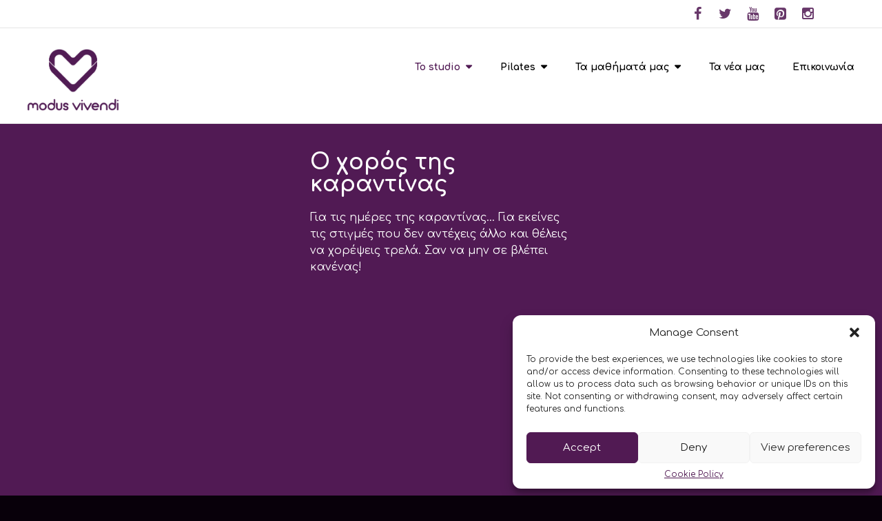

--- FILE ---
content_type: text/html; charset=UTF-8
request_url: https://modusvivendi-pilates.gr/our-music/
body_size: 14815
content:
<!DOCTYPE html>
<html lang="en-US">
<head>
	<meta charset="UTF-8" />
	<meta name="viewport" content="width=device-width, initial-scale=1, minimum-scale=1"/>
	<meta name="format-detection" content="telephone=no">
	<link rel="icon" href="/wp-content/uploads/2019/01/modus-vivendi-pilates-favicon-02-01.png" type="image/png">

	<meta name='robots' content='index, follow, max-image-preview:large, max-snippet:-1, max-video-preview:-1' />

	<!-- This site is optimized with the Yoast SEO plugin v23.5 - https://yoast.com/wordpress/plugins/seo/ -->
	<title>Η μουσική του modus vivendi - modus vivendi pilates</title>
	<meta name="description" content="Οι μουσικές επιλογές και προτιμήσεις του modus vivendi. Ακούστε τις δικές μας playlists στο Spotify για κάθε στιγμή της ημέρας και της νύχτας." />
	<link rel="canonical" href="https://modusvivendi-pilates.gr/our-music/" />
	<meta property="og:locale" content="en_US" />
	<meta property="og:type" content="article" />
	<meta property="og:title" content="Η μουσική του modus vivendi - modus vivendi pilates" />
	<meta property="og:description" content="Οι μουσικές επιλογές και προτιμήσεις του modus vivendi. Ακούστε τις δικές μας playlists στο Spotify για κάθε στιγμή της ημέρας και της νύχτας." />
	<meta property="og:url" content="https://modusvivendi-pilates.gr/our-music/" />
	<meta property="og:site_name" content="modus vivendi pilates" />
	<meta property="article:modified_time" content="2020-12-11T07:59:50+00:00" />
	<meta name="twitter:card" content="summary_large_image" />
	<meta name="twitter:label1" content="Est. reading time" />
	<meta name="twitter:data1" content="3 minutes" />
	<script type="application/ld+json" class="yoast-schema-graph">{"@context":"https://schema.org","@graph":[{"@type":"WebPage","@id":"https://modusvivendi-pilates.gr/our-music/","url":"https://modusvivendi-pilates.gr/our-music/","name":"Η μουσική του modus vivendi - modus vivendi pilates","isPartOf":{"@id":"https://modusvivendi-pilates.gr/#website"},"datePublished":"2019-02-15T18:13:35+00:00","dateModified":"2020-12-11T07:59:50+00:00","description":"Οι μουσικές επιλογές και προτιμήσεις του modus vivendi. Ακούστε τις δικές μας playlists στο Spotify για κάθε στιγμή της ημέρας και της νύχτας.","breadcrumb":{"@id":"https://modusvivendi-pilates.gr/our-music/#breadcrumb"},"inLanguage":"en-US","potentialAction":[{"@type":"ReadAction","target":["https://modusvivendi-pilates.gr/our-music/"]}]},{"@type":"BreadcrumbList","@id":"https://modusvivendi-pilates.gr/our-music/#breadcrumb","itemListElement":[{"@type":"ListItem","position":1,"name":"Home","item":"https://modusvivendi-pilates.gr/"},{"@type":"ListItem","position":2,"name":"Η μουσική του modus vivendi"}]},{"@type":"WebSite","@id":"https://modusvivendi-pilates.gr/#website","url":"https://modusvivendi-pilates.gr/","name":"modus vivendi pilates","description":"Studio pilates στην Αγία Παρασκευή","publisher":{"@id":"https://modusvivendi-pilates.gr/#organization"},"potentialAction":[{"@type":"SearchAction","target":{"@type":"EntryPoint","urlTemplate":"https://modusvivendi-pilates.gr/?s={search_term_string}"},"query-input":{"@type":"PropertyValueSpecification","valueRequired":true,"valueName":"search_term_string"}}],"inLanguage":"en-US"},{"@type":"Organization","@id":"https://modusvivendi-pilates.gr/#organization","name":"modus vivendi pilates studio","url":"https://modusvivendi-pilates.gr/","logo":{"@type":"ImageObject","inLanguage":"en-US","@id":"https://modusvivendi-pilates.gr/#/schema/logo/image/","url":"https://www.modusvivendi-pilates.gr/wp-content/uploads/2019/01/modus-vivendi-pilates-logo-01.png","contentUrl":"https://www.modusvivendi-pilates.gr/wp-content/uploads/2019/01/modus-vivendi-pilates-logo-01.png","width":1250,"height":854,"caption":"modus vivendi pilates studio"},"image":{"@id":"https://modusvivendi-pilates.gr/#/schema/logo/image/"}}]}</script>
	<!-- / Yoast SEO plugin. -->


<link rel='dns-prefetch' href='//fonts.googleapis.com' />
<link rel="alternate" type="application/rss+xml" title="modus vivendi pilates &raquo; Feed" href="https://modusvivendi-pilates.gr/feed/" />
<link rel="alternate" type="application/rss+xml" title="modus vivendi pilates &raquo; Comments Feed" href="https://modusvivendi-pilates.gr/comments/feed/" />
<script type="f1c1f136197761198a978967-text/javascript">
/* <![CDATA[ */
window._wpemojiSettings = {"baseUrl":"https:\/\/s.w.org\/images\/core\/emoji\/15.0.3\/72x72\/","ext":".png","svgUrl":"https:\/\/s.w.org\/images\/core\/emoji\/15.0.3\/svg\/","svgExt":".svg","source":{"concatemoji":"https:\/\/modusvivendi-pilates.gr\/wp-includes\/js\/wp-emoji-release.min.js?ver=6.6.4"}};
/*! This file is auto-generated */
!function(i,n){var o,s,e;function c(e){try{var t={supportTests:e,timestamp:(new Date).valueOf()};sessionStorage.setItem(o,JSON.stringify(t))}catch(e){}}function p(e,t,n){e.clearRect(0,0,e.canvas.width,e.canvas.height),e.fillText(t,0,0);var t=new Uint32Array(e.getImageData(0,0,e.canvas.width,e.canvas.height).data),r=(e.clearRect(0,0,e.canvas.width,e.canvas.height),e.fillText(n,0,0),new Uint32Array(e.getImageData(0,0,e.canvas.width,e.canvas.height).data));return t.every(function(e,t){return e===r[t]})}function u(e,t,n){switch(t){case"flag":return n(e,"\ud83c\udff3\ufe0f\u200d\u26a7\ufe0f","\ud83c\udff3\ufe0f\u200b\u26a7\ufe0f")?!1:!n(e,"\ud83c\uddfa\ud83c\uddf3","\ud83c\uddfa\u200b\ud83c\uddf3")&&!n(e,"\ud83c\udff4\udb40\udc67\udb40\udc62\udb40\udc65\udb40\udc6e\udb40\udc67\udb40\udc7f","\ud83c\udff4\u200b\udb40\udc67\u200b\udb40\udc62\u200b\udb40\udc65\u200b\udb40\udc6e\u200b\udb40\udc67\u200b\udb40\udc7f");case"emoji":return!n(e,"\ud83d\udc26\u200d\u2b1b","\ud83d\udc26\u200b\u2b1b")}return!1}function f(e,t,n){var r="undefined"!=typeof WorkerGlobalScope&&self instanceof WorkerGlobalScope?new OffscreenCanvas(300,150):i.createElement("canvas"),a=r.getContext("2d",{willReadFrequently:!0}),o=(a.textBaseline="top",a.font="600 32px Arial",{});return e.forEach(function(e){o[e]=t(a,e,n)}),o}function t(e){var t=i.createElement("script");t.src=e,t.defer=!0,i.head.appendChild(t)}"undefined"!=typeof Promise&&(o="wpEmojiSettingsSupports",s=["flag","emoji"],n.supports={everything:!0,everythingExceptFlag:!0},e=new Promise(function(e){i.addEventListener("DOMContentLoaded",e,{once:!0})}),new Promise(function(t){var n=function(){try{var e=JSON.parse(sessionStorage.getItem(o));if("object"==typeof e&&"number"==typeof e.timestamp&&(new Date).valueOf()<e.timestamp+604800&&"object"==typeof e.supportTests)return e.supportTests}catch(e){}return null}();if(!n){if("undefined"!=typeof Worker&&"undefined"!=typeof OffscreenCanvas&&"undefined"!=typeof URL&&URL.createObjectURL&&"undefined"!=typeof Blob)try{var e="postMessage("+f.toString()+"("+[JSON.stringify(s),u.toString(),p.toString()].join(",")+"));",r=new Blob([e],{type:"text/javascript"}),a=new Worker(URL.createObjectURL(r),{name:"wpTestEmojiSupports"});return void(a.onmessage=function(e){c(n=e.data),a.terminate(),t(n)})}catch(e){}c(n=f(s,u,p))}t(n)}).then(function(e){for(var t in e)n.supports[t]=e[t],n.supports.everything=n.supports.everything&&n.supports[t],"flag"!==t&&(n.supports.everythingExceptFlag=n.supports.everythingExceptFlag&&n.supports[t]);n.supports.everythingExceptFlag=n.supports.everythingExceptFlag&&!n.supports.flag,n.DOMReady=!1,n.readyCallback=function(){n.DOMReady=!0}}).then(function(){return e}).then(function(){var e;n.supports.everything||(n.readyCallback(),(e=n.source||{}).concatemoji?t(e.concatemoji):e.wpemoji&&e.twemoji&&(t(e.twemoji),t(e.wpemoji)))}))}((window,document),window._wpemojiSettings);
/* ]]> */
</script>
<style id='wp-emoji-styles-inline-css' type='text/css'>

	img.wp-smiley, img.emoji {
		display: inline !important;
		border: none !important;
		box-shadow: none !important;
		height: 1em !important;
		width: 1em !important;
		margin: 0 0.07em !important;
		vertical-align: -0.1em !important;
		background: none !important;
		padding: 0 !important;
	}
</style>
<link rel='stylesheet' id='wp-block-library-css' href='https://modusvivendi-pilates.gr/wp-includes/css/dist/block-library/style.min.css?ver=6.6.4' type='text/css' media='all' />
<style id='classic-theme-styles-inline-css' type='text/css'>
/*! This file is auto-generated */
.wp-block-button__link{color:#fff;background-color:#32373c;border-radius:9999px;box-shadow:none;text-decoration:none;padding:calc(.667em + 2px) calc(1.333em + 2px);font-size:1.125em}.wp-block-file__button{background:#32373c;color:#fff;text-decoration:none}
</style>
<style id='global-styles-inline-css' type='text/css'>
:root{--wp--preset--aspect-ratio--square: 1;--wp--preset--aspect-ratio--4-3: 4/3;--wp--preset--aspect-ratio--3-4: 3/4;--wp--preset--aspect-ratio--3-2: 3/2;--wp--preset--aspect-ratio--2-3: 2/3;--wp--preset--aspect-ratio--16-9: 16/9;--wp--preset--aspect-ratio--9-16: 9/16;--wp--preset--color--black: #000000;--wp--preset--color--cyan-bluish-gray: #abb8c3;--wp--preset--color--white: #ffffff;--wp--preset--color--pale-pink: #f78da7;--wp--preset--color--vivid-red: #cf2e2e;--wp--preset--color--luminous-vivid-orange: #ff6900;--wp--preset--color--luminous-vivid-amber: #fcb900;--wp--preset--color--light-green-cyan: #7bdcb5;--wp--preset--color--vivid-green-cyan: #00d084;--wp--preset--color--pale-cyan-blue: #8ed1fc;--wp--preset--color--vivid-cyan-blue: #0693e3;--wp--preset--color--vivid-purple: #9b51e0;--wp--preset--gradient--vivid-cyan-blue-to-vivid-purple: linear-gradient(135deg,rgba(6,147,227,1) 0%,rgb(155,81,224) 100%);--wp--preset--gradient--light-green-cyan-to-vivid-green-cyan: linear-gradient(135deg,rgb(122,220,180) 0%,rgb(0,208,130) 100%);--wp--preset--gradient--luminous-vivid-amber-to-luminous-vivid-orange: linear-gradient(135deg,rgba(252,185,0,1) 0%,rgba(255,105,0,1) 100%);--wp--preset--gradient--luminous-vivid-orange-to-vivid-red: linear-gradient(135deg,rgba(255,105,0,1) 0%,rgb(207,46,46) 100%);--wp--preset--gradient--very-light-gray-to-cyan-bluish-gray: linear-gradient(135deg,rgb(238,238,238) 0%,rgb(169,184,195) 100%);--wp--preset--gradient--cool-to-warm-spectrum: linear-gradient(135deg,rgb(74,234,220) 0%,rgb(151,120,209) 20%,rgb(207,42,186) 40%,rgb(238,44,130) 60%,rgb(251,105,98) 80%,rgb(254,248,76) 100%);--wp--preset--gradient--blush-light-purple: linear-gradient(135deg,rgb(255,206,236) 0%,rgb(152,150,240) 100%);--wp--preset--gradient--blush-bordeaux: linear-gradient(135deg,rgb(254,205,165) 0%,rgb(254,45,45) 50%,rgb(107,0,62) 100%);--wp--preset--gradient--luminous-dusk: linear-gradient(135deg,rgb(255,203,112) 0%,rgb(199,81,192) 50%,rgb(65,88,208) 100%);--wp--preset--gradient--pale-ocean: linear-gradient(135deg,rgb(255,245,203) 0%,rgb(182,227,212) 50%,rgb(51,167,181) 100%);--wp--preset--gradient--electric-grass: linear-gradient(135deg,rgb(202,248,128) 0%,rgb(113,206,126) 100%);--wp--preset--gradient--midnight: linear-gradient(135deg,rgb(2,3,129) 0%,rgb(40,116,252) 100%);--wp--preset--font-size--small: 13px;--wp--preset--font-size--medium: 20px;--wp--preset--font-size--large: 36px;--wp--preset--font-size--x-large: 42px;--wp--preset--spacing--20: 0.44rem;--wp--preset--spacing--30: 0.67rem;--wp--preset--spacing--40: 1rem;--wp--preset--spacing--50: 1.5rem;--wp--preset--spacing--60: 2.25rem;--wp--preset--spacing--70: 3.38rem;--wp--preset--spacing--80: 5.06rem;--wp--preset--shadow--natural: 6px 6px 9px rgba(0, 0, 0, 0.2);--wp--preset--shadow--deep: 12px 12px 50px rgba(0, 0, 0, 0.4);--wp--preset--shadow--sharp: 6px 6px 0px rgba(0, 0, 0, 0.2);--wp--preset--shadow--outlined: 6px 6px 0px -3px rgba(255, 255, 255, 1), 6px 6px rgba(0, 0, 0, 1);--wp--preset--shadow--crisp: 6px 6px 0px rgba(0, 0, 0, 1);}:where(.is-layout-flex){gap: 0.5em;}:where(.is-layout-grid){gap: 0.5em;}body .is-layout-flex{display: flex;}.is-layout-flex{flex-wrap: wrap;align-items: center;}.is-layout-flex > :is(*, div){margin: 0;}body .is-layout-grid{display: grid;}.is-layout-grid > :is(*, div){margin: 0;}:where(.wp-block-columns.is-layout-flex){gap: 2em;}:where(.wp-block-columns.is-layout-grid){gap: 2em;}:where(.wp-block-post-template.is-layout-flex){gap: 1.25em;}:where(.wp-block-post-template.is-layout-grid){gap: 1.25em;}.has-black-color{color: var(--wp--preset--color--black) !important;}.has-cyan-bluish-gray-color{color: var(--wp--preset--color--cyan-bluish-gray) !important;}.has-white-color{color: var(--wp--preset--color--white) !important;}.has-pale-pink-color{color: var(--wp--preset--color--pale-pink) !important;}.has-vivid-red-color{color: var(--wp--preset--color--vivid-red) !important;}.has-luminous-vivid-orange-color{color: var(--wp--preset--color--luminous-vivid-orange) !important;}.has-luminous-vivid-amber-color{color: var(--wp--preset--color--luminous-vivid-amber) !important;}.has-light-green-cyan-color{color: var(--wp--preset--color--light-green-cyan) !important;}.has-vivid-green-cyan-color{color: var(--wp--preset--color--vivid-green-cyan) !important;}.has-pale-cyan-blue-color{color: var(--wp--preset--color--pale-cyan-blue) !important;}.has-vivid-cyan-blue-color{color: var(--wp--preset--color--vivid-cyan-blue) !important;}.has-vivid-purple-color{color: var(--wp--preset--color--vivid-purple) !important;}.has-black-background-color{background-color: var(--wp--preset--color--black) !important;}.has-cyan-bluish-gray-background-color{background-color: var(--wp--preset--color--cyan-bluish-gray) !important;}.has-white-background-color{background-color: var(--wp--preset--color--white) !important;}.has-pale-pink-background-color{background-color: var(--wp--preset--color--pale-pink) !important;}.has-vivid-red-background-color{background-color: var(--wp--preset--color--vivid-red) !important;}.has-luminous-vivid-orange-background-color{background-color: var(--wp--preset--color--luminous-vivid-orange) !important;}.has-luminous-vivid-amber-background-color{background-color: var(--wp--preset--color--luminous-vivid-amber) !important;}.has-light-green-cyan-background-color{background-color: var(--wp--preset--color--light-green-cyan) !important;}.has-vivid-green-cyan-background-color{background-color: var(--wp--preset--color--vivid-green-cyan) !important;}.has-pale-cyan-blue-background-color{background-color: var(--wp--preset--color--pale-cyan-blue) !important;}.has-vivid-cyan-blue-background-color{background-color: var(--wp--preset--color--vivid-cyan-blue) !important;}.has-vivid-purple-background-color{background-color: var(--wp--preset--color--vivid-purple) !important;}.has-black-border-color{border-color: var(--wp--preset--color--black) !important;}.has-cyan-bluish-gray-border-color{border-color: var(--wp--preset--color--cyan-bluish-gray) !important;}.has-white-border-color{border-color: var(--wp--preset--color--white) !important;}.has-pale-pink-border-color{border-color: var(--wp--preset--color--pale-pink) !important;}.has-vivid-red-border-color{border-color: var(--wp--preset--color--vivid-red) !important;}.has-luminous-vivid-orange-border-color{border-color: var(--wp--preset--color--luminous-vivid-orange) !important;}.has-luminous-vivid-amber-border-color{border-color: var(--wp--preset--color--luminous-vivid-amber) !important;}.has-light-green-cyan-border-color{border-color: var(--wp--preset--color--light-green-cyan) !important;}.has-vivid-green-cyan-border-color{border-color: var(--wp--preset--color--vivid-green-cyan) !important;}.has-pale-cyan-blue-border-color{border-color: var(--wp--preset--color--pale-cyan-blue) !important;}.has-vivid-cyan-blue-border-color{border-color: var(--wp--preset--color--vivid-cyan-blue) !important;}.has-vivid-purple-border-color{border-color: var(--wp--preset--color--vivid-purple) !important;}.has-vivid-cyan-blue-to-vivid-purple-gradient-background{background: var(--wp--preset--gradient--vivid-cyan-blue-to-vivid-purple) !important;}.has-light-green-cyan-to-vivid-green-cyan-gradient-background{background: var(--wp--preset--gradient--light-green-cyan-to-vivid-green-cyan) !important;}.has-luminous-vivid-amber-to-luminous-vivid-orange-gradient-background{background: var(--wp--preset--gradient--luminous-vivid-amber-to-luminous-vivid-orange) !important;}.has-luminous-vivid-orange-to-vivid-red-gradient-background{background: var(--wp--preset--gradient--luminous-vivid-orange-to-vivid-red) !important;}.has-very-light-gray-to-cyan-bluish-gray-gradient-background{background: var(--wp--preset--gradient--very-light-gray-to-cyan-bluish-gray) !important;}.has-cool-to-warm-spectrum-gradient-background{background: var(--wp--preset--gradient--cool-to-warm-spectrum) !important;}.has-blush-light-purple-gradient-background{background: var(--wp--preset--gradient--blush-light-purple) !important;}.has-blush-bordeaux-gradient-background{background: var(--wp--preset--gradient--blush-bordeaux) !important;}.has-luminous-dusk-gradient-background{background: var(--wp--preset--gradient--luminous-dusk) !important;}.has-pale-ocean-gradient-background{background: var(--wp--preset--gradient--pale-ocean) !important;}.has-electric-grass-gradient-background{background: var(--wp--preset--gradient--electric-grass) !important;}.has-midnight-gradient-background{background: var(--wp--preset--gradient--midnight) !important;}.has-small-font-size{font-size: var(--wp--preset--font-size--small) !important;}.has-medium-font-size{font-size: var(--wp--preset--font-size--medium) !important;}.has-large-font-size{font-size: var(--wp--preset--font-size--large) !important;}.has-x-large-font-size{font-size: var(--wp--preset--font-size--x-large) !important;}
:where(.wp-block-post-template.is-layout-flex){gap: 1.25em;}:where(.wp-block-post-template.is-layout-grid){gap: 1.25em;}
:where(.wp-block-columns.is-layout-flex){gap: 2em;}:where(.wp-block-columns.is-layout-grid){gap: 2em;}
:root :where(.wp-block-pullquote){font-size: 1.5em;line-height: 1.6;}
</style>
<link rel='stylesheet' id='contact-form-7-css' href='https://modusvivendi-pilates.gr/wp-content/plugins/contact-form-7/includes/css/styles.css?ver=5.9.8' type='text/css' media='all' />
<link rel='stylesheet' id='rs-plugin-settings-css' href='https://modusvivendi-pilates.gr/wp-content/plugins/revslider/public/assets/css/rs6.css?ver=6.1.5' type='text/css' media='all' />
<style id='rs-plugin-settings-inline-css' type='text/css'>
#rs-demo-id {}
</style>
<link rel='stylesheet' id='slash-admin-fonts-css' href='//fonts.googleapis.com/css?family=Comfortaa%3A300%2C400%2C700&#038;subset=greek&#038;ver=6.6.4' type='text/css' media='all' />
<link rel='stylesheet' id='cmplz-general-css' href='https://modusvivendi-pilates.gr/wp-content/plugins/complianz-gdpr/assets/css/cookieblocker.min.css?ver=1720534241' type='text/css' media='all' />
<link rel='stylesheet' id='parent-style-css' href='https://modusvivendi-pilates.gr/wp-content/themes/symetrio-theme/style.css?ver=6.6.4' type='text/css' media='all' />
<link rel='stylesheet' id='modus-style-css' href='https://modusvivendi-pilates.gr/wp-content/themes/modus/style.css?ver=6.6.4' type='text/css' media='all' />
<link rel='stylesheet' id='js_composer_front-css' href='https://modusvivendi-pilates.gr/wp-content/plugins/js_composer/assets/css/js_composer.min.css?ver=6.9.0' type='text/css' media='all' />
<link rel='stylesheet' id='wtr_style-css-css' href='https://modusvivendi-pilates.gr/wp-content/themes/modus/style.css?ver=6.6.4' type='text/css' media='all' />
<link rel='stylesheet' id='wtr_all_css-css' href='https://modusvivendi-pilates.gr/wp-content/themes/symetrio-theme/assets/css/all_css.css?ver=6.6.4' type='text/css' media='all' />
<link rel='stylesheet' id='wtr_site-css' href='https://modusvivendi-pilates.gr/wp-content/themes/symetrio-theme/assets/css/site.css?ver=6.6.4' type='text/css' media='all' />
<link rel='stylesheet' id='wtr_widgets-css' href='https://modusvivendi-pilates.gr/wp-content/themes/symetrio-theme/assets/css/widgets.css?ver=6.6.4' type='text/css' media='all' />
<link rel='stylesheet' id='wtr_animation_css-css' href='https://modusvivendi-pilates.gr/wp-content/themes/symetrio-theme/assets/css/animation_css.css?ver=6.6.4' type='text/css' media='all' />
<link rel='stylesheet' id='wtr_font_awesome-css' href='https://modusvivendi-pilates.gr/wp-content/themes/symetrio-theme/assets/css/font-awesome.min.css?ver=6.6.4' type='text/css' media='all' />
<link rel='stylesheet' id='wtr_style_custom-css' href='https://modusvivendi-pilates.gr/wp-content/themes/symetrio-theme/style-custom.css?ver=6.6.4' type='text/css' media='all' />
<link rel='stylesheet' id='libs-schortcodes-css-css' href='https://modusvivendi-pilates.gr/wp-content/plugins/wonster-shortcodes-2-symetrio/assets/css/libs-shortcodes.css?ver=6.6.4' type='text/css' media='all' />
<link rel='stylesheet' id='main-schortcodes-css-css' href='https://modusvivendi-pilates.gr/wp-content/plugins/wonster-shortcodes-2-symetrio/assets/css/shortcodes.css?ver=6.6.4' type='text/css' media='all' />
<link rel='stylesheet' id='google_fonts-css' href='https://fonts.googleapis.com/css?family=Comfortaa%3A400%2C700italic%2C700%2C400italic&#038;subset=latin%2C+greek&#038;ver=6.6.4' type='text/css' media='all' />
<link rel='stylesheet' id='public-schedule-css-css' href='https://modusvivendi-pilates.gr/wp-content/plugins/wonster-classes-schedule-symetrio/assets/css/public-schedule.css?ver=6.6.4' type='text/css' media='all' />
<link rel='stylesheet' id='responsive-css' href='https://modusvivendi-pilates.gr/wp-content/themes/symetrio-theme/assets/css/responsive.css?ver=6.6.4' type='text/css' media='all' />
<script type="f1c1f136197761198a978967-text/javascript" src="https://modusvivendi-pilates.gr/wp-includes/js/jquery/jquery.min.js?ver=3.7.1" id="jquery-core-js"></script>
<script type="f1c1f136197761198a978967-text/javascript" src="https://modusvivendi-pilates.gr/wp-includes/js/jquery/jquery-migrate.min.js?ver=3.4.1" id="jquery-migrate-js"></script>
<script type="f1c1f136197761198a978967-text/javascript" id="jquery-remove-uppercase-accents-js-extra">
/* <![CDATA[ */
var rua = {"accents":[{"original":"\u0386\u0399","convert":"\u0391\u03aa"},{"original":"\u0386\u03a5","convert":"\u0391\u03ab"},{"original":"\u0388\u0399","convert":"\u0395\u03aa"},{"original":"\u038c\u0399","convert":"\u039f\u03aa"},{"original":"\u0388\u03a5","convert":"\u0395\u03ab"},{"original":"\u038c\u03a5","convert":"\u039f\u03ab"},{"original":"\u03ac\u03b9","convert":"\u03b1\u03ca"},{"original":"\u03ad\u03b9","convert":"\u03b5\u03ca"},{"original":"\u0386\u03c5","convert":"\u03b1\u03cb"},{"original":"\u03ac\u03c5","convert":"\u03b1\u03cb"},{"original":"\u03cc\u03b9","convert":"\u03bf\u03ca"},{"original":"\u0388\u03c5","convert":"\u03b5\u03cb"},{"original":"\u03ad\u03c5","convert":"\u03b5\u03cb"},{"original":"\u03cc\u03c5","convert":"\u03bf\u03cb"},{"original":"\u038c\u03c5","convert":"\u03bf\u03cb"},{"original":"\u0386","convert":"\u0391"},{"original":"\u03ac","convert":"\u03b1"},{"original":"\u0388","convert":"\u0395"},{"original":"\u03ad","convert":"\u03b5"},{"original":"\u0389","convert":"\u0397"},{"original":"\u03ae","convert":"\u03b7"},{"original":"\u038a","convert":"\u0399"},{"original":"\u03aa","convert":"\u0399"},{"original":"\u03af","convert":"\u03b9"},{"original":"\u0390","convert":"\u03ca"},{"original":"\u038c","convert":"\u039f"},{"original":"\u03cc","convert":"\u03bf"},{"original":"\u038e","convert":"\u03a5"},{"original":"\u03cd","convert":"\u03c5"},{"original":"\u03b0","convert":"\u03cb"},{"original":"\u038f","convert":"\u03a9"},{"original":"\u03ce","convert":"\u03c9"}],"selectors":"","selAction":""};
/* ]]> */
</script>
<script type="f1c1f136197761198a978967-text/javascript" src="https://modusvivendi-pilates.gr/wp-content/plugins/remove-uppercase-accents/js/jquery.remove-uppercase-accents.js?ver=6.6.4" id="jquery-remove-uppercase-accents-js"></script>
<script type="f1c1f136197761198a978967-text/javascript" src="https://modusvivendi-pilates.gr/wp-content/plugins/revslider/public/assets/js/revolution.tools.min.js?ver=6.0" id="tp-tools-js"></script>
<script type="f1c1f136197761198a978967-text/javascript" src="https://modusvivendi-pilates.gr/wp-content/plugins/revslider/public/assets/js/rs6.min.js?ver=6.1.5" id="revmin-js"></script>
<link rel="https://api.w.org/" href="https://modusvivendi-pilates.gr/wp-json/" /><link rel="alternate" title="JSON" type="application/json" href="https://modusvivendi-pilates.gr/wp-json/wp/v2/pages/7328" /><link rel="EditURI" type="application/rsd+xml" title="RSD" href="https://modusvivendi-pilates.gr/xmlrpc.php?rsd" />
<meta name="generator" content="WordPress 6.6.4" />
<link rel='shortlink' href='https://modusvivendi-pilates.gr/?p=7328' />
<link rel="alternate" title="oEmbed (JSON)" type="application/json+oembed" href="https://modusvivendi-pilates.gr/wp-json/oembed/1.0/embed?url=https%3A%2F%2Fmodusvivendi-pilates.gr%2Four-music%2F" />
<link rel="alternate" title="oEmbed (XML)" type="text/xml+oembed" href="https://modusvivendi-pilates.gr/wp-json/oembed/1.0/embed?url=https%3A%2F%2Fmodusvivendi-pilates.gr%2Four-music%2F&#038;format=xml" />
			<style>.cmplz-hidden {
					display: none !important;
				}</style><meta property="og:site_name" content="modus vivendi pilates" />
<meta property="og:type" content="article" />
<meta property="og:title" content="Η μουσική του modus vivendi" />
<meta property="og:url" content="https://modusvivendi-pilates.gr/our-music/" />
<style type="text/css">.wtrLogo img{
max-height: 90px;
min-height: 60px !important;
}

.wtrHeaderSecond.wtrHeaderFixedAnim .wtrLogo img{
max-height: 60px;
}
 
.wtrHeaderSecond.wtrHeaderFixedAnim .wtrLogo{
margin-top: -20px;
}

.wtrHeader.wtrHeaderTransparent{
    height: 180px;
}

.wtrShtTimeTableItem thead {
    background-color: #f5f5f5e6;
}

.wtrShtTimeTableItem tbody {
    background-color: #ffffffb0;
}

.wtrFullWidthHeader {
    height: 180px;
}

.wtrShtPass .newStatus {
    background-color: #156c75 !important;
}

.wtrShtTimeTableSeparator {
    line-height: 1.2;
}

h5 {
    text-transform: none;
}

.wtrQuickContactSocialLinks li a {
    color: #511A54de;
}

.wtrHeaderTransparent .wtrMainNavigation .wtrNaviItem > a {
    color: #511c54b5;
}

.wtrHeader .wtrColOneTwo, .wtrQuickContactSocialLinks {
float: right !important;
}

.wtrHeaderTransparent a.wtrMobileNaviTriger i  {
    color: #511c54b5;
}

@media screen and (max-width: 991px) and (min-width: 768px)
.wtrLogo {
    margin-top: 0px !important;
}

.wtrHeader.wtrHeaderTransparent {
    border-bottom-color: rgba(255,255,255,.3)!important;
}
</style><meta name="generator" content="Powered by WPBakery Page Builder - drag and drop page builder for WordPress."/>
<meta name="generator" content="Powered by Slider Revolution 6.1.5 - responsive, Mobile-Friendly Slider Plugin for WordPress with comfortable drag and drop interface." />
<script type="f1c1f136197761198a978967-text/javascript">function setREVStartSize(t){try{var h,e=document.getElementById(t.c).parentNode.offsetWidth;if(e=0===e||isNaN(e)?window.innerWidth:e,t.tabw=void 0===t.tabw?0:parseInt(t.tabw),t.thumbw=void 0===t.thumbw?0:parseInt(t.thumbw),t.tabh=void 0===t.tabh?0:parseInt(t.tabh),t.thumbh=void 0===t.thumbh?0:parseInt(t.thumbh),t.tabhide=void 0===t.tabhide?0:parseInt(t.tabhide),t.thumbhide=void 0===t.thumbhide?0:parseInt(t.thumbhide),t.mh=void 0===t.mh||""==t.mh||"auto"===t.mh?0:parseInt(t.mh,0),"fullscreen"===t.layout||"fullscreen"===t.l)h=Math.max(t.mh,window.innerHeight);else{for(var i in t.gw=Array.isArray(t.gw)?t.gw:[t.gw],t.rl)void 0!==t.gw[i]&&0!==t.gw[i]||(t.gw[i]=t.gw[i-1]);for(var i in t.gh=void 0===t.el||""===t.el||Array.isArray(t.el)&&0==t.el.length?t.gh:t.el,t.gh=Array.isArray(t.gh)?t.gh:[t.gh],t.rl)void 0!==t.gh[i]&&0!==t.gh[i]||(t.gh[i]=t.gh[i-1]);var r,a=new Array(t.rl.length),n=0;for(var i in t.tabw=t.tabhide>=e?0:t.tabw,t.thumbw=t.thumbhide>=e?0:t.thumbw,t.tabh=t.tabhide>=e?0:t.tabh,t.thumbh=t.thumbhide>=e?0:t.thumbh,t.rl)a[i]=t.rl[i]<window.innerWidth?0:t.rl[i];for(var i in r=a[0],a)r>a[i]&&0<a[i]&&(r=a[i],n=i);var d=e>t.gw[n]+t.tabw+t.thumbw?1:(e-(t.tabw+t.thumbw))/t.gw[n];h=t.gh[n]*d+(t.tabh+t.thumbh)}void 0===window.rs_init_css&&(window.rs_init_css=document.head.appendChild(document.createElement("style"))),document.getElementById(t.c).height=h,window.rs_init_css.innerHTML+="#"+t.c+"_wrapper { height: "+h+"px }"}catch(t){console.log("Failure at Presize of Slider:"+t)}};</script>
		<style type="text/css" id="wp-custom-css">
			.wtrClassesTrainerPicture {
  width: 100px;
}		</style>
		

<!--
Debugging Info for Theme support:
Theme:  Symetrio
Version:  4.9.5
Installed:  symetrio-theme
Wonster Custom Type and Widgets - Symetrio Edition:  2.22
Wonster Classes Schedule - Symetrio Edition:  1.22
Wonster Shortcodes for Visual Composer - Symetrio Edition:  2.29
-->


<noscript><style> .wpb_animate_when_almost_visible { opacity: 1; }</style></noscript><!-- Global site tag (gtag.js) - Google Analytics -->
<script type="text/plain" data-service="google-analytics" data-category="statistics" async data-cmplz-src="https://www.googletagmanager.com/gtag/js?id=UA-12757766-1"></script>
<script type="f1c1f136197761198a978967-text/javascript">
  window.dataLayer = window.dataLayer || [];
  function gtag(){dataLayer.push(arguments);}
  gtag('js', new Date());

  gtag('config', 'UA-12757766-1');
</script>
</head>
<body data-cmplz=1 class="page-template-default page page-id-7328 body wpb-js-composer js-comp-ver-6.9.0 vc_responsive">
<div class="container">
	<div class="mp-pusher  wtrSH" id="mp-pusher">
		<nav id="mp-menu" class="mp-menu"><div class="mp-level"><ul id="menu-main-navigation" class=""><li id="menu-item-7033" class="menu-item menu-item-type-post_type menu-item-object-page current-menu-ancestor current-menu-parent current_page_parent current_page_ancestor menu-item-has-children icon icon-arrow-left menu-item-7033"><a href="https://modusvivendi-pilates.gr/studio-pilates/">To studio</a><div class="mp-level"><h2 class="wtrNavHeadline">To studio<a class="mp-back wtrNavBack" href="#"></a></h2>
<ul class="sub-menu">
	<li id="menu-item-7119" class="menu-item menu-item-type-post_type menu-item-object-page menu-item-7119"><a href="https://modusvivendi-pilates.gr/studio-pilates/">Το modus vivendi</a></li>
	<li id="menu-item-6326" class="menu-item menu-item-type-post_type menu-item-object-page menu-item-6326"><a href="https://modusvivendi-pilates.gr/%ce%b7-%ce%bf%ce%bc%ce%ac%ce%b4%ce%b1/">Η ομάδα του modus vivendi</a></li>
	<li id="menu-item-6381" class="menu-item menu-item-type-post_type menu-item-object-page menu-item-6381"><a href="https://modusvivendi-pilates.gr/%ce%bf-%cf%87%cf%8e%cf%81%ce%bf%cf%82-%cf%84%ce%bf%cf%85-modus-vivendi/">Ο χώρος του modus vivendi</a></li>
	<li id="menu-item-7420" class="menu-item menu-item-type-post_type menu-item-object-page current-menu-item page_item page-item-7328 current_page_item menu-item-7420"><a href="https://modusvivendi-pilates.gr/our-music/">Η μουσική του modus vivendi</a></li>
</ul></div>
</li>
<li id="menu-item-6184" class="menu-item menu-item-type-post_type menu-item-object-page menu-item-has-children icon icon-arrow-left menu-item-6184"><a href="https://modusvivendi-pilates.gr/pilates/">Pilates</a><div class="mp-level"><h2 class="wtrNavHeadline">Pilates<a class="mp-back wtrNavBack" href="#"></a></h2>
<ul class="sub-menu">
	<li id="menu-item-6971" class="menu-item menu-item-type-post_type menu-item-object-page menu-item-6971"><a href="https://modusvivendi-pilates.gr/2022-challenge/">2024 Challenge</a></li>
	<li id="menu-item-7120" class="menu-item menu-item-type-post_type menu-item-object-page menu-item-7120"><a href="https://modusvivendi-pilates.gr/pilates/">Το modus vivendi pilates</a></li>
	<li id="menu-item-6029" class="menu-item menu-item-type-post_type menu-item-object-page menu-item-6029"><a href="https://modusvivendi-pilates.gr/joseph-pilates/">O Joseph Pilates</a></li>
</ul></div>
</li>
<li id="menu-item-6341" class="menu-item menu-item-type-post_type menu-item-object-page menu-item-has-children icon icon-arrow-left menu-item-6341"><a href="https://modusvivendi-pilates.gr/%ce%bc%ce%b1%ce%b8%ce%ae%ce%bc%ce%b1%cf%84%ce%b1/">Τα μαθήματά μας</a><div class="mp-level"><h2 class="wtrNavHeadline">Τα μαθήματά μας<a class="mp-back wtrNavBack" href="#"></a></h2>
<ul class="sub-menu">
	<li id="menu-item-6115" class="menu-item menu-item-type-custom menu-item-object-custom menu-item-6115"><a href="/classes-item/equipment-pilates/">Equipment pilates</a></li>
	<li id="menu-item-8648" class="menu-item menu-item-type-custom menu-item-object-custom menu-item-8648"><a href="https://modusvivendi-pilates.gr/classes-item/strongcore-pilates/">Strongcore pilates</a></li>
	<li id="menu-item-8649" class="menu-item menu-item-type-custom menu-item-object-custom menu-item-8649"><a href="https://modusvivendi-pilates.gr/classes-item/pilabarre/">Pilabarre</a></li>
</ul></div>
</li>
<li id="menu-item-4329" class="menu-item menu-item-type-post_type menu-item-object-page menu-item-4329"><a href="https://modusvivendi-pilates.gr/blog/">Τα νέα μας</a></li>
<li id="menu-item-4249" class="menu-item menu-item-type-post_type menu-item-object-page menu-item-4249"><a href="https://modusvivendi-pilates.gr/%ce%b5%cf%80%ce%b9%ce%ba%ce%bf%ce%b9%ce%bd%cf%89%ce%bd%ce%ae%cf%83%cf%84%ce%b5-%ce%bc%ce%b1%ce%b6%ce%af-%ce%bc%ce%b1%cf%82/">Επικοινωνία</a></li>
</ul></div></nav><header class="wtrHeader wtrAnimate wtrHeaderColor    wtrFullWidthHeader  "  data-mode="0"><div class="wtrQuickContact"><div class="wtrInner clearfix"><div class="wtrColOneTwo wtrAlignLeft clearfix"><ul class="wtrQuickContactSocialLinks"><li> <a class=" wtrAnimate" href="https://www.facebook.com/modusvivendipilates/" target="_blank" ><i class="fa fa-facebook"></i></a></li><li> <a class=" wtrAnimate" href="https://twitter.com/modusvivendi_gr" target="_blank" ><i class="fa fa-twitter"></i></a></li><li> <a class=" wtrAnimate" href="https://www.youtube.com/@modusvivendi-pilates" target="_blank" ><i class="fa fa-youtube"></i></a></li><li> <a class=" wtrAnimate" href="https://gr.pinterest.com/modus_vivendi/" target="_blank" ><i class="fa fa-pinterest-square"></i></a></li><li> <a class=" wtrAnimate" href="https://www.instagram.com/modusvivendi_pilates/" target="_blank" ><i class="fa fa-instagram"></i></a></li></ul></div></div></div><div class="wtrMainHeader"><div class="wtrInner wtrAnimateNavigation clearfix"><a class="wtrLogo wtrFloatLeft  " href="https://modusvivendi-pilates.gr"><img class="wtrLogoWebsite wtrLogoAnimate" src="/wp-content/uploads/2019/01/modus-vivendi-pilates-logo-01.png" alt=""></a><nav class="wtrNavigation wtrFloatRight"><a href="#"  class=" wtrMobileNaviTriger wtrDefaultLinkColor wtrTriggerMobileMenu"><i class="fa fa-bars"></i></a><ul id="wtr-menu-0" class="wtrMainNavigation clearfix"><li class="menu-item menu-item-type-post_type menu-item-object-page current-menu-ancestor current-menu-parent current_page_parent current_page_ancestor menu-item-has-children wtrNaviItem wtrSecondDrop menu-item-7033"><a href="https://modusvivendi-pilates.gr/studio-pilates/" class="wtrMenuLinkColor"><span class="wtrDropIcon">To studio</span></a>
<div  class="wtrSecondMenuContainer wtrStandardMenu wtrMegaMenuContainerColor apperAnimation clearfix">

<ul class="sub-menu wtrSecondNavigation ">
	<li class="menu-item menu-item-type-post_type menu-item-object-page wtrSecNaviItem menu-item-7119"><a href="https://modusvivendi-pilates.gr/studio-pilates/" class="wtrSecNaviItemLink wtrSecondMenuLinkColor">Το modus vivendi</a>	<li class="menu-item menu-item-type-post_type menu-item-object-page wtrSecNaviItem menu-item-6326"><a href="https://modusvivendi-pilates.gr/%ce%b7-%ce%bf%ce%bc%ce%ac%ce%b4%ce%b1/" class="wtrSecNaviItemLink wtrSecondMenuLinkColor">Η ομάδα του modus vivendi</a>	<li class="menu-item menu-item-type-post_type menu-item-object-page wtrSecNaviItem menu-item-6381"><a href="https://modusvivendi-pilates.gr/%ce%bf-%cf%87%cf%8e%cf%81%ce%bf%cf%82-%cf%84%ce%bf%cf%85-modus-vivendi/" class="wtrSecNaviItemLink wtrSecondMenuLinkColor">Ο χώρος του modus vivendi</a>	<li class="menu-item menu-item-type-post_type menu-item-object-page current-menu-item page_item page-item-7328 current_page_item wtrSecNaviItem menu-item-7420"><a href="https://modusvivendi-pilates.gr/our-music/" class="wtrSecNaviItemLink wtrSecondMenuLinkColor">Η μουσική του modus vivendi</a></ul>
</div>
</li>
<li class="menu-item menu-item-type-post_type menu-item-object-page menu-item-has-children wtrNaviItem wtrSecondDrop menu-item-6184"><a href="https://modusvivendi-pilates.gr/pilates/" class="wtrMenuLinkColor"><span class="wtrDropIcon">Pilates</span></a>
<div  class="wtrSecondMenuContainer wtrStandardMenu wtrMegaMenuContainerColor apperAnimation clearfix">

<ul class="sub-menu wtrSecondNavigation ">
	<li class="menu-item menu-item-type-post_type menu-item-object-page wtrSecNaviItem menu-item-6971"><a href="https://modusvivendi-pilates.gr/2022-challenge/" class="wtrSecNaviItemLink wtrSecondMenuLinkColor">2024 Challenge</a>	<li class="menu-item menu-item-type-post_type menu-item-object-page wtrSecNaviItem menu-item-7120"><a href="https://modusvivendi-pilates.gr/pilates/" class="wtrSecNaviItemLink wtrSecondMenuLinkColor">Το modus vivendi pilates</a>	<li class="menu-item menu-item-type-post_type menu-item-object-page wtrSecNaviItem menu-item-6029"><a href="https://modusvivendi-pilates.gr/joseph-pilates/" class="wtrSecNaviItemLink wtrSecondMenuLinkColor">O Joseph Pilates</a></ul>
</div>
</li>
<li class="menu-item menu-item-type-post_type menu-item-object-page menu-item-has-children wtrNaviItem wtrSecondDrop menu-item-6341"><a href="https://modusvivendi-pilates.gr/%ce%bc%ce%b1%ce%b8%ce%ae%ce%bc%ce%b1%cf%84%ce%b1/" class="wtrMenuLinkColor"><span class="wtrDropIcon">Τα μαθήματά μας</span></a>
<div  class="wtrSecondMenuContainer wtrStandardMenu wtrMegaMenuContainerColor apperAnimation clearfix">

<ul class="sub-menu wtrSecondNavigation ">
	<li class="menu-item menu-item-type-custom menu-item-object-custom wtrSecNaviItem menu-item-6115"><a href="/classes-item/equipment-pilates/" class="wtrSecNaviItemLink wtrSecondMenuLinkColor">Equipment pilates</a>	<li class="menu-item menu-item-type-custom menu-item-object-custom wtrSecNaviItem menu-item-8648"><a href="https://modusvivendi-pilates.gr/classes-item/strongcore-pilates/" class="wtrSecNaviItemLink wtrSecondMenuLinkColor">Strongcore pilates</a>	<li class="menu-item menu-item-type-custom menu-item-object-custom wtrSecNaviItem menu-item-8649"><a href="https://modusvivendi-pilates.gr/classes-item/pilabarre/" class="wtrSecNaviItemLink wtrSecondMenuLinkColor">Pilabarre</a></ul>
</div>
</li>
<li class="menu-item menu-item-type-post_type menu-item-object-page wtrNaviItem menu-item-4329"><a href="https://modusvivendi-pilates.gr/blog/" class="wtrMenuLinkColor">Τα νέα μας</a></li>
<li class="menu-item menu-item-type-post_type menu-item-object-page wtrNaviItem menu-item-4249"><a href="https://modusvivendi-pilates.gr/%ce%b5%cf%80%ce%b9%ce%ba%ce%bf%ce%b9%ce%bd%cf%89%ce%bd%ce%ae%cf%83%cf%84%ce%b5-%ce%bc%ce%b1%ce%b6%ce%af-%ce%bc%ce%b1%cf%82/" class="wtrMenuLinkColor">Επικοινωνία</a></li>
</ul></nav></div></div></header>
	<main class="wtrMainContent">
		<div class="wtrContainer wtrContainerColor wtrPost wtrPage">
			<div class="wtrInner clearfix">
															
<section class="wtrContentCol wtrContentNoSidebar clearfix">
	<div class="wtrPageContent clearfix">
		</div></section></div></div><div   class="wtrSht wtrStandardRow wtrNoAboveMenuRow wtrShtFullWidthSection wtrNoAutoHeightColumns  "  ><div class="wtrContainer wtrContainerColor wtrPost wtrPage" style="background-color: #511a54"><div class="wtrInner  clearfix"><div class="wtrPageContent vcRow wtrMargin clearfix">
	<div  class="wtrStandardColumn vc_col-sm-4 wtrNoRoundedCornersColumn vc_col-sm-12 wpb_column vc_column_container "  >
		<div  class="wpb_wrapper  ">
			
		</div> 
	</div> 
	<div  class="wtrStandardColumn vc_col-sm-4 wtrNoRoundedCornersColumn vc_col-sm-12 wpb_column vc_column_container "  >
		<div  class="wpb_wrapper  ">
			<div class="vc_empty_space"   style="height: 40px"><span class="vc_empty_space_inner"></span></div><h2 style="font-size: 32px;color: #ffffff;text-align: left" class="vc_custom_heading" >O χορός της καραντίνας</h2><div class="vc_empty_space"   style="height: 20px"><span class="vc_empty_space_inner"></span></div>
	<div class="wpb_text_column wpb_content_element " >
		<div class="wpb_wrapper">
			<p><span style="color: #ffffff;">Για τις ημέρες της καραντίνας&#8230; Για εκείνες τις στιγμές που δεν αντέχεις άλλο και θέλεις να χορέψεις τρελά. Σαν να μην σε βλέπει κανένας!</span></p>

		</div> 
	</div> 
	<div class="wpb_raw_code wpb_content_element wpb_raw_html" >
		<div class="wpb_wrapper">
			<iframe src="https://open.spotify.com/embed/playlist/0rCkMwo1w4M4DBrbPY6xRH" width="300" height="380" frameborder="0" allowtransparency="true" allow="encrypted-media"></iframe>
		</div>
	</div>

		</div> 
	</div> 
	<div  class="wtrStandardColumn vc_col-sm-4 wtrNoRoundedCornersColumn vc_col-sm-12 wpb_column vc_column_container "  >
		<div  class="wpb_wrapper  ">
			
		</div> 
	</div> </div></div></div></div><div class="wtrContainer wtrContainerColor wtrPost wtrPage"><div class="wtrInner clearfix"><section class="wtrContentCol wtrContentNoSidebar clearfix"><div class="wtrPageContent clearfix"><div   class="wtrSht wtrStandardRow wtrShtBoxedWidth wtrNoAboveMenuRow wtrNoAutoHeightColumns  "  ><div class="wtrSht wtrShtImageBg"  ><div class="wtrPageContent vcRow wtrMargin clearfix">
	<div  class="wtrStandardColumn vc_col-sm-4 wtrNoRoundedCornersColumn vc_col-sm-12 wpb_column vc_column_container "  >
		<div  class="wpb_wrapper  ">
			
		</div> 
	</div> 
	<div  class="wtrStandardColumn vc_col-sm-4 wtrNoRoundedCornersColumn vc_col-sm-12 wpb_column vc_column_container "  >
		<div  class="wpb_wrapper  ">
			<div class="vc_empty_space"   style="height: 50px"><span class="vc_empty_space_inner"></span></div><h2 style="font-size: 32px;color: #511a54;text-align: left" class="vc_custom_heading" >Wish you were here</h2><div class="vc_empty_space"   style="height: 20px"><span class="vc_empty_space_inner"></span></div>
	<div class="wpb_text_column wpb_content_element " >
		<div class="wpb_wrapper">
			<p><span style="color: #000000;">Μακάρι να ήσουν εδώ, μακάρι να ήμασταν αλλού!</span></p>

		</div> 
	</div> 
	<div class="wpb_raw_code wpb_content_element wpb_raw_html" >
		<div class="wpb_wrapper">
			<iframe src="https://open.spotify.com/embed/playlist/2gu1RMGUTda770tUQr8TYr" width="300" height="380" frameborder="0" allowtransparency="true" allow="encrypted-media"></iframe>
		</div>
	</div>

		</div> 
	</div> 
	<div  class="wtrStandardColumn vc_col-sm-4 wtrNoRoundedCornersColumn vc_col-sm-12 wpb_column vc_column_container "  >
		<div  class="wpb_wrapper  ">
			
		</div> 
	</div> </div></div></div></div></section></div></div><div   class="wtrSht wtrStandardRow wtrNoAboveMenuRow wtrShtFullWidthSection wtrNoAutoHeightColumns  "  ><div class="wtrContainer wtrContainerColor wtrPost wtrPage" style="background-color: #156c75"><div class="wtrInner  clearfix"><div class="wtrPageContent vcRow wtrMargin clearfix">
	<div  class="wtrStandardColumn vc_col-sm-4 wtrNoRoundedCornersColumn vc_col-sm-12 wpb_column vc_column_container "  >
		<div  class="wpb_wrapper  ">
			
		</div> 
	</div> 
	<div  class="wtrStandardColumn vc_col-sm-4 wtrNoRoundedCornersColumn vc_col-sm-12 wpb_column vc_column_container "  >
		<div  class="wpb_wrapper  ">
			<div class="vc_empty_space"   style="height: 40px"><span class="vc_empty_space_inner"></span></div><h2 style="font-size: 32px;color: #ffffff;text-align: left" class="vc_custom_heading" >Welcome Spring list</h2><div class="vc_empty_space"   style="height: 20px"><span class="vc_empty_space_inner"></span></div>
	<div class="wpb_text_column wpb_content_element " >
		<div class="wpb_wrapper">
			<p><span style="color: #ffffff;">Επειδή η άνοιξη είναι εδώ και έχει τη δική της μουσική. Αέρινη,  λουλουδάτη, χαρούμενη.  Ακούστε τη νέα μας ανοιξιάτικη λίστα στο σπίτι, στο γραφείο, στο αυτοκίνητο με φίλους ή μόνοι σας. Και κάπου θα σας πετύχουμε να χαμογελάτε&#8230;</span></p>

		</div> 
	</div> 
	<div class="wpb_raw_code wpb_content_element wpb_raw_html" >
		<div class="wpb_wrapper">
			<iframe src="https://open.spotify.com/embed/playlist/4RLbI3fZYFShb6nY3nLE9g" width="300" height="380" frameborder="0" allowtransparency="true" allow="encrypted-media"></iframe>
		</div>
	</div>

		</div> 
	</div> 
	<div  class="wtrStandardColumn vc_col-sm-4 wtrNoRoundedCornersColumn vc_col-sm-12 wpb_column vc_column_container "  >
		<div  class="wpb_wrapper  ">
			
		</div> 
	</div> </div></div></div></div><div class="wtrContainer wtrContainerColor wtrPost wtrPage"><div class="wtrInner clearfix"><section class="wtrContentCol wtrContentNoSidebar clearfix"><div class="wtrPageContent clearfix"><div   class="wtrSht wtrStandardRow wtrShtBoxedWidth wtrNoAboveMenuRow wtrNoAutoHeightColumns  "  ><div class="wtrSht " style="background-color: #ffffff;" ><div class="wtrPageContent vcRow wtrMargin clearfix">
	<div  class="wtrStandardColumn vc_col-sm-4 wtrNoRoundedCornersColumn vc_col-sm-12 wpb_column vc_column_container "  >
		<div  class="wpb_wrapper  ">
			
		</div> 
	</div> 
	<div  class="wtrStandardColumn vc_col-sm-4 wtrNoRoundedCornersColumn vc_col-sm-12 wpb_column vc_column_container "  >
		<div  class="wpb_wrapper  ">
			<div class="vc_empty_space"   style="height: 40px"><span class="vc_empty_space_inner"></span></div><h2 style="font-size: 32px;color: #511a54;text-align: left" class="vc_custom_heading" >Now you can see the light</h2><div class="vc_empty_space"   style="height: 20px"><span class="vc_empty_space_inner"></span></div>
	<div class="wpb_text_column wpb_content_element " >
		<div class="wpb_wrapper">
			<p>Είναι εκείνο το φως που μπαίνει το πρωί από τα παραθυρόφυλλα, που δεν είναι πάντα φωτεινό, αλλά έρχεται να φωτίσει την ημέρα σου.</p>

		</div> 
	</div> 
	<div class="wpb_raw_code wpb_content_element wpb_raw_html" >
		<div class="wpb_wrapper">
			<iframe loading="lazy" src="https://open.spotify.com/embed/playlist/6CxWL7vtvoMD8cdu5CjKJz" width="300" height="380" frameborder="0" allowtransparency="true" allow="encrypted-media"></iframe>
		</div>
	</div>

		</div> 
	</div> 
	<div  class="wtrStandardColumn vc_col-sm-4 wtrNoRoundedCornersColumn vc_col-sm-12 wpb_column vc_column_container "  >
		<div  class="wpb_wrapper  ">
			
		</div> 
	</div> </div></div></div></div></section></div></div><div   class="wtrSht wtrStandardRow wtrNoAboveMenuRow wtrShtFullWidthSection wtrNoAutoHeightColumns  "  ><div class="wtrContainer wtrContainerColor wtrPost wtrPage" style="background-color: #156c75"><div class="wtrInner  clearfix"><div class="wtrPageContent vcRow wtrMargin clearfix">
	<div  class="wtrStandardColumn vc_col-sm-4 wtrNoRoundedCornersColumn vc_col-sm-12 wpb_column vc_column_container "  >
		<div  class="wpb_wrapper  ">
			
		</div> 
	</div> 
	<div  class="wtrStandardColumn vc_col-sm-4 wtrNoRoundedCornersColumn vc_col-sm-12 wpb_column vc_column_container "  >
		<div  class="wpb_wrapper  ">
			<div class="vc_empty_space"   style="height: 40px"><span class="vc_empty_space_inner"></span></div><h2 style="font-size: 32px;color: #ffffff;text-align: left" class="vc_custom_heading" >Don't spend the day in bed</h2><div class="vc_empty_space"   style="height: 20px"><span class="vc_empty_space_inner"></span></div>
	<div class="wpb_text_column wpb_content_element " >
		<div class="wpb_wrapper">
			<p><span style="color: #ffffff;">Βγες έξω από το σπίτι και έλα να ξαπλώσεις στα δικά μας pilates reformers.</span></p>

		</div> 
	</div> 
	<div class="wpb_raw_code wpb_content_element wpb_raw_html" >
		<div class="wpb_wrapper">
			<iframe loading="lazy" src="https://open.spotify.com/embed/playlist/3khHJ1q1I2SKzLzzLxi89O" width="300" height="380" frameborder="0" allowtransparency="true" allow="encrypted-media"></iframe>
		</div>
	</div>

		</div> 
	</div> 
	<div  class="wtrStandardColumn vc_col-sm-4 wtrNoRoundedCornersColumn vc_col-sm-12 wpb_column vc_column_container "  >
		<div  class="wpb_wrapper  ">
			
		</div> 
	</div> </div></div></div></div><div class="wtrContainer wtrContainerColor wtrPost wtrPage"><div class="wtrInner clearfix"><section class="wtrContentCol wtrContentNoSidebar clearfix"><div class="wtrPageContent clearfix"><div   class="wtrSht wtrStandardRow wtrShtBoxedWidth wtrNoAboveMenuRow wtrNoAutoHeightColumns  "  ><div class="wtrSht wtrShtImageBg"  ><div class="wtrPageContent vcRow wtrMargin clearfix">
	<div  class="wtrStandardColumn vc_col-sm-4 wtrNoRoundedCornersColumn vc_col-sm-12 wpb_column vc_column_container "  >
		<div  class="wpb_wrapper  ">
			
		</div> 
	</div> 
	<div  class="wtrStandardColumn vc_col-sm-4 wtrNoRoundedCornersColumn vc_col-sm-12 wpb_column vc_column_container "  >
		<div  class="wpb_wrapper  ">
			<div class="vc_empty_space"   style="height: 50px"><span class="vc_empty_space_inner"></span></div><h2 style="font-size: 32px;color: #511a54;text-align: left" class="vc_custom_heading" >Theros</h2><div class="vc_empty_space"   style="height: 20px"><span class="vc_empty_space_inner"></span></div>
	<div class="wpb_text_column wpb_content_element " >
		<div class="wpb_wrapper">
			<p>Δροσερή, ηλιοκαμένη, καλοκαιρινή λίστα αλλά και με ολίγη από εκείνη τη γλυκειά μελαγχολία του πλοίου που φεύγει, του ήλιου που δύει, της ημέρας που φεύγει…</p>

		</div> 
	</div> 
	<div class="wpb_raw_code wpb_content_element wpb_raw_html" >
		<div class="wpb_wrapper">
			<iframe loading="lazy" src="https://open.spotify.com/embed/playlist/4AEeNjg2rnmvxVGxodCX4L" width="300" height="380" frameborder="0" allowtransparency="true" allow="encrypted-media"></iframe>
		</div>
	</div>

		</div> 
	</div> 
	<div  class="wtrStandardColumn vc_col-sm-4 wtrNoRoundedCornersColumn vc_col-sm-12 wpb_column vc_column_container "  >
		<div  class="wpb_wrapper  ">
			
		</div> 
	</div> </div></div></div>
			</div>
	</section>																	</div>
		</div>
	</main>
			<footer class="wtrFooter clearfix "   ><div class="wtrFooterContainer wtrFooterColor wtrFooterWdg  "><div class="wtrInner clearfix"><div class="wtrColOne wtrFullWidthWidget"><div class="wtrFooterDivider"></div></div><div class="wtrColOneThird "><div id="text-3" class="widget widget_text"><h6>Διεύθυνση</h6>			<div class="textwidget"><p><font color="white"><strong>modus vivendi pilates studio</strong><br />
Αγίου Ιωάννου 21, Αγία Παρασκευή<br />
τηλ: 210 6082152<br />
email: <a href="/cdn-cgi/l/email-protection" class="__cf_email__" data-cfemail="e38d82908882918acd87a38e8c879690958a95868d878ace938a8f82978690cd8491">[email&#160;protected]</a></font></p>
</div>
		</div></div><div class="wtrColOneThird "><div id="wtrwidgettodayis-2" class="widget widget_wtrwidgettodayis"><h6>Σήμερα είναι <span class="wtrWidgetTodayIsADay wtrDefFontCharacter">30/01</span></h6><div class="wtrWidgetTodayIsContainer clearfix"><div class="wtrWidgetTodayIsOpenHours"><i class="fa fa-clock-o"></i><span class="wtrWidgetTodayIsOpenHoursTime">10:00<span>AM</span></span> <span class="wtrWidgetTodayIsOpenHoursTime">- 2:00<span>PM</span></span></div><a class="wtrWidgetTodayIsLink" href="/επικοινωνήστε-μαζί-μας/">Επικοινωνήστε μαζί μας</a></div></div></div><div class="wtrColOneThird wtrLastCol"><div id="wtrwidgetsocialicons-2" class="widget widget_wtrwidgetsocialicons"><h6>Like us and follow us:</h6><div class="wtrWidgetSocialIconsContainer clearfix"><ul class="wtrWidgetSocialIconsList clearfix"><li class="wtrWidgetSocialIconItem"><a href="https://www.facebook.com/modusvivendipilates/" target="_blank" class="wtrWidgetSocialIconLink"><i class="fa fa-facebook"></i></a></li><li class="wtrWidgetSocialIconItem"><a href="https://twitter.com/modusvivendi_gr" target="_blank" class="wtrWidgetSocialIconLink"><i class="fa fa-twitter"></i></a></li><li class="wtrWidgetSocialIconItem"><a href="https://www.youtube.com/@modusvivendi-pilates" target="_blank" class="wtrWidgetSocialIconLink"><i class="fa fa-youtube"></i></a></li><li class="wtrWidgetSocialIconItem"><a href="https://gr.pinterest.com/modus_vivendi/" target="_blank" class="wtrWidgetSocialIconLink"><i class="fa fa-pinterest-square"></i></a></li><li class="wtrWidgetSocialIconItem"><a href="https://www.instagram.com/modusvivendi_pilates/" target="_blank" class="wtrWidgetSocialIconLink"><i class="fa fa-instagram"></i></a></li></ul></div></div></div></div></div></footer><span class="scrollup"><i class="fa fa-angle-up" aria-hidden="true"></i></span>		</div>
	</div>
	
<!-- Consent Management powered by Complianz | GDPR/CCPA Cookie Consent https://wordpress.org/plugins/complianz-gdpr -->
<div id="cmplz-cookiebanner-container"><div class="cmplz-cookiebanner cmplz-hidden banner-1 banner-a optin cmplz-bottom-right cmplz-categories-type-view-preferences" aria-modal="true" data-nosnippet="true" role="dialog" aria-live="polite" aria-labelledby="cmplz-header-1-optin" aria-describedby="cmplz-message-1-optin">
	<div class="cmplz-header">
		<div class="cmplz-logo"></div>
		<div class="cmplz-title" id="cmplz-header-1-optin">Manage Consent</div>
		<div class="cmplz-close" tabindex="0" role="button" aria-label="Close dialog">
			<svg aria-hidden="true" focusable="false" data-prefix="fas" data-icon="times" class="svg-inline--fa fa-times fa-w-11" role="img" xmlns="http://www.w3.org/2000/svg" viewBox="0 0 352 512"><path fill="currentColor" d="M242.72 256l100.07-100.07c12.28-12.28 12.28-32.19 0-44.48l-22.24-22.24c-12.28-12.28-32.19-12.28-44.48 0L176 189.28 75.93 89.21c-12.28-12.28-32.19-12.28-44.48 0L9.21 111.45c-12.28 12.28-12.28 32.19 0 44.48L109.28 256 9.21 356.07c-12.28 12.28-12.28 32.19 0 44.48l22.24 22.24c12.28 12.28 32.2 12.28 44.48 0L176 322.72l100.07 100.07c12.28 12.28 32.2 12.28 44.48 0l22.24-22.24c12.28-12.28 12.28-32.19 0-44.48L242.72 256z"></path></svg>
		</div>
	</div>

	<div class="cmplz-divider cmplz-divider-header"></div>
	<div class="cmplz-body">
		<div class="cmplz-message" id="cmplz-message-1-optin">To provide the best experiences, we use technologies like cookies to store and/or access device information. Consenting to these technologies will allow us to process data such as browsing behavior or unique IDs on this site. Not consenting or withdrawing consent, may adversely affect certain features and functions.</div>
		<!-- categories start -->
		<div class="cmplz-categories">
			<details class="cmplz-category cmplz-functional" >
				<summary>
						<span class="cmplz-category-header">
							<span class="cmplz-category-title">Functional</span>
							<span class='cmplz-always-active'>
								<span class="cmplz-banner-checkbox">
									<input type="checkbox"
										   id="cmplz-functional-optin"
										   data-category="cmplz_functional"
										   class="cmplz-consent-checkbox cmplz-functional"
										   size="40"
										   value="1"/>
									<label class="cmplz-label" for="cmplz-functional-optin" tabindex="0"><span class="screen-reader-text">Functional</span></label>
								</span>
								Always active							</span>
							<span class="cmplz-icon cmplz-open">
								<svg xmlns="http://www.w3.org/2000/svg" viewBox="0 0 448 512"  height="18" ><path d="M224 416c-8.188 0-16.38-3.125-22.62-9.375l-192-192c-12.5-12.5-12.5-32.75 0-45.25s32.75-12.5 45.25 0L224 338.8l169.4-169.4c12.5-12.5 32.75-12.5 45.25 0s12.5 32.75 0 45.25l-192 192C240.4 412.9 232.2 416 224 416z"/></svg>
							</span>
						</span>
				</summary>
				<div class="cmplz-description">
					<span class="cmplz-description-functional">The technical storage or access is strictly necessary for the legitimate purpose of enabling the use of a specific service explicitly requested by the subscriber or user, or for the sole purpose of carrying out the transmission of a communication over an electronic communications network.</span>
				</div>
			</details>

			<details class="cmplz-category cmplz-preferences" >
				<summary>
						<span class="cmplz-category-header">
							<span class="cmplz-category-title">Preferences</span>
							<span class="cmplz-banner-checkbox">
								<input type="checkbox"
									   id="cmplz-preferences-optin"
									   data-category="cmplz_preferences"
									   class="cmplz-consent-checkbox cmplz-preferences"
									   size="40"
									   value="1"/>
								<label class="cmplz-label" for="cmplz-preferences-optin" tabindex="0"><span class="screen-reader-text">Preferences</span></label>
							</span>
							<span class="cmplz-icon cmplz-open">
								<svg xmlns="http://www.w3.org/2000/svg" viewBox="0 0 448 512"  height="18" ><path d="M224 416c-8.188 0-16.38-3.125-22.62-9.375l-192-192c-12.5-12.5-12.5-32.75 0-45.25s32.75-12.5 45.25 0L224 338.8l169.4-169.4c12.5-12.5 32.75-12.5 45.25 0s12.5 32.75 0 45.25l-192 192C240.4 412.9 232.2 416 224 416z"/></svg>
							</span>
						</span>
				</summary>
				<div class="cmplz-description">
					<span class="cmplz-description-preferences">The technical storage or access is necessary for the legitimate purpose of storing preferences that are not requested by the subscriber or user.</span>
				</div>
			</details>

			<details class="cmplz-category cmplz-statistics" >
				<summary>
						<span class="cmplz-category-header">
							<span class="cmplz-category-title">Statistics</span>
							<span class="cmplz-banner-checkbox">
								<input type="checkbox"
									   id="cmplz-statistics-optin"
									   data-category="cmplz_statistics"
									   class="cmplz-consent-checkbox cmplz-statistics"
									   size="40"
									   value="1"/>
								<label class="cmplz-label" for="cmplz-statistics-optin" tabindex="0"><span class="screen-reader-text">Statistics</span></label>
							</span>
							<span class="cmplz-icon cmplz-open">
								<svg xmlns="http://www.w3.org/2000/svg" viewBox="0 0 448 512"  height="18" ><path d="M224 416c-8.188 0-16.38-3.125-22.62-9.375l-192-192c-12.5-12.5-12.5-32.75 0-45.25s32.75-12.5 45.25 0L224 338.8l169.4-169.4c12.5-12.5 32.75-12.5 45.25 0s12.5 32.75 0 45.25l-192 192C240.4 412.9 232.2 416 224 416z"/></svg>
							</span>
						</span>
				</summary>
				<div class="cmplz-description">
					<span class="cmplz-description-statistics">The technical storage or access that is used exclusively for statistical purposes.</span>
					<span class="cmplz-description-statistics-anonymous">The technical storage or access that is used exclusively for anonymous statistical purposes. Without a subpoena, voluntary compliance on the part of your Internet Service Provider, or additional records from a third party, information stored or retrieved for this purpose alone cannot usually be used to identify you.</span>
				</div>
			</details>
			<details class="cmplz-category cmplz-marketing" >
				<summary>
						<span class="cmplz-category-header">
							<span class="cmplz-category-title">Marketing</span>
							<span class="cmplz-banner-checkbox">
								<input type="checkbox"
									   id="cmplz-marketing-optin"
									   data-category="cmplz_marketing"
									   class="cmplz-consent-checkbox cmplz-marketing"
									   size="40"
									   value="1"/>
								<label class="cmplz-label" for="cmplz-marketing-optin" tabindex="0"><span class="screen-reader-text">Marketing</span></label>
							</span>
							<span class="cmplz-icon cmplz-open">
								<svg xmlns="http://www.w3.org/2000/svg" viewBox="0 0 448 512"  height="18" ><path d="M224 416c-8.188 0-16.38-3.125-22.62-9.375l-192-192c-12.5-12.5-12.5-32.75 0-45.25s32.75-12.5 45.25 0L224 338.8l169.4-169.4c12.5-12.5 32.75-12.5 45.25 0s12.5 32.75 0 45.25l-192 192C240.4 412.9 232.2 416 224 416z"/></svg>
							</span>
						</span>
				</summary>
				<div class="cmplz-description">
					<span class="cmplz-description-marketing">The technical storage or access is required to create user profiles to send advertising, or to track the user on a website or across several websites for similar marketing purposes.</span>
				</div>
			</details>
		</div><!-- categories end -->
			</div>

	<div class="cmplz-links cmplz-information">
		<a class="cmplz-link cmplz-manage-options cookie-statement" href="#" data-relative_url="#cmplz-manage-consent-container">Manage options</a>
		<a class="cmplz-link cmplz-manage-third-parties cookie-statement" href="#" data-relative_url="#cmplz-cookies-overview">Manage services</a>
		<a class="cmplz-link cmplz-manage-vendors tcf cookie-statement" href="#" data-relative_url="#cmplz-tcf-wrapper">Manage {vendor_count} vendors</a>
		<a class="cmplz-link cmplz-external cmplz-read-more-purposes tcf" target="_blank" rel="noopener noreferrer nofollow" href="https://cookiedatabase.org/tcf/purposes/">Read more about these purposes</a>
			</div>

	<div class="cmplz-divider cmplz-footer"></div>

	<div class="cmplz-buttons">
		<button class="cmplz-btn cmplz-accept">Accept</button>
		<button class="cmplz-btn cmplz-deny">Deny</button>
		<button class="cmplz-btn cmplz-view-preferences">View preferences</button>
		<button class="cmplz-btn cmplz-save-preferences">Save preferences</button>
		<a class="cmplz-btn cmplz-manage-options tcf cookie-statement" href="#" data-relative_url="#cmplz-manage-consent-container">View preferences</a>
			</div>

	<div class="cmplz-links cmplz-documents">
		<a class="cmplz-link cookie-statement" href="#" data-relative_url="">{title}</a>
		<a class="cmplz-link privacy-statement" href="#" data-relative_url="">{title}</a>
		<a class="cmplz-link impressum" href="#" data-relative_url="">{title}</a>
			</div>

</div>
</div>
					<div id="cmplz-manage-consent" data-nosnippet="true"><button class="cmplz-btn cmplz-hidden cmplz-manage-consent manage-consent-1">Manage consent</button>

</div><script data-cfasync="false" src="/cdn-cgi/scripts/5c5dd728/cloudflare-static/email-decode.min.js"></script><script type="f1c1f136197761198a978967-text/javascript">var wtr_background_switcher_data = [];</script><script type="f1c1f136197761198a978967-text/javascript">var wtr_google_maps = {};</script><script type="f1c1f136197761198a978967-text/javascript" src="https://modusvivendi-pilates.gr/wp-includes/js/dist/hooks.min.js?ver=2810c76e705dd1a53b18" id="wp-hooks-js"></script>
<script type="f1c1f136197761198a978967-text/javascript" src="https://modusvivendi-pilates.gr/wp-includes/js/dist/i18n.min.js?ver=5e580eb46a90c2b997e6" id="wp-i18n-js"></script>
<script type="f1c1f136197761198a978967-text/javascript" id="wp-i18n-js-after">
/* <![CDATA[ */
wp.i18n.setLocaleData( { 'text direction\u0004ltr': [ 'ltr' ] } );
/* ]]> */
</script>
<script type="f1c1f136197761198a978967-text/javascript" src="https://modusvivendi-pilates.gr/wp-content/plugins/contact-form-7/includes/swv/js/index.js?ver=5.9.8" id="swv-js"></script>
<script type="f1c1f136197761198a978967-text/javascript" id="contact-form-7-js-extra">
/* <![CDATA[ */
var wpcf7 = {"api":{"root":"https:\/\/modusvivendi-pilates.gr\/wp-json\/","namespace":"contact-form-7\/v1"}};
/* ]]> */
</script>
<script type="f1c1f136197761198a978967-text/javascript" src="https://modusvivendi-pilates.gr/wp-content/plugins/contact-form-7/includes/js/index.js?ver=5.9.8" id="contact-form-7-js"></script>
<script type="f1c1f136197761198a978967-text/javascript" src="https://modusvivendi-pilates.gr/wp-content/themes/symetrio-theme/assets/js/modernizr.custom.js?ver=6.6.4" id="wtr_modernizr_custom-js"></script>
<script type="f1c1f136197761198a978967-text/javascript" id="wtr_all_js-js-extra">
/* <![CDATA[ */
var wtr_countdown_name = {"y":"\u03a7\u03c1\u03cc\u03bd\u03b9\u03b1","m":"\u039b\u03b5\u03c0\u03c4\u03ac","w":"\u0395\u03b2\u03b4\u03bf\u03bc\u03ac\u03b4\u03b5\u03c2","d":"\u0397\u03bc\u03ad\u03c1\u03b5\u03c2","h":"\u038f\u03c1\u03b5\u03c2","s":"\u0394\u03b5\u03c5\u03c4\u03b5\u03c1\u03cc\u03bb\u03b5\u03c0\u03c4\u03b1"};
var wtr_onepage_stettings = {"verticalCentered":"true"};
/* ]]> */
</script>
<script type="f1c1f136197761198a978967-text/javascript" src="https://modusvivendi-pilates.gr/wp-content/themes/symetrio-theme/assets/js/all_js.js?ver=6.6.4" id="wtr_all_js-js"></script>
<script type="f1c1f136197761198a978967-text/javascript" id="wtr_main-js-extra">
/* <![CDATA[ */
var wtr_main_theme_data = {"theme_url":"https:\/\/modusvivendi-pilates.gr\/wp-content\/themes\/symetrio-theme","google_map_api_key":"AIzaSyDcloyzkobWYM8LMFx1ICb4N611dzSvp2g"};
/* ]]> */
</script>
<script type="f1c1f136197761198a978967-text/javascript" src="https://modusvivendi-pilates.gr/wp-content/themes/symetrio-theme/assets/js/main.js?ver=6.6.4" id="wtr_main-js"></script>
<script type="f1c1f136197761198a978967-text/javascript" src="https://modusvivendi-pilates.gr/wp-includes/js/comment-reply.min.js?ver=6.6.4" id="comment-reply-js" async="async" data-wp-strategy="async"></script>
<script type="f1c1f136197761198a978967-text/javascript" src="https://modusvivendi-pilates.gr/wp-content/plugins/wonster-shortcodes-2-symetrio/assets/js/libs-shortcodes.js?ver=2.29" id="libs-schortcodes-js-js"></script>
<script type="f1c1f136197761198a978967-text/javascript" src="https://modusvivendi-pilates.gr/wp-content/plugins/wonster-shortcodes-2-symetrio/assets/js/shortcodes.js?ver=2.29" id="main-schortcodes-js-js"></script>
<script type="f1c1f136197761198a978967-text/javascript" id="public-schedule-js-js-extra">
/* <![CDATA[ */
var wtr_classes_schedule_param = {"ajax_url":"https:\/\/modusvivendi-pilates.gr\/wp-admin\/admin-ajax.php","plugin_path":"https:\/\/modusvivendi-pilates.gr\/wp-content\/plugins\/wonster-classes-schedule-symetrio\/"};
/* ]]> */
</script>
<script type="f1c1f136197761198a978967-text/javascript" src="https://modusvivendi-pilates.gr/wp-content/plugins/wonster-classes-schedule-symetrio/assets/js/public-scripts.js?ver=1.0.0" id="public-schedule-js-js"></script>
<script type="f1c1f136197761198a978967-text/javascript" id="cmplz-cookiebanner-js-extra">
/* <![CDATA[ */
var complianz = {"prefix":"cmplz_","user_banner_id":"1","set_cookies":[],"block_ajax_content":"","banner_version":"16","version":"7.1.0","store_consent":"","do_not_track_enabled":"","consenttype":"optin","region":"eu","geoip":"","dismiss_timeout":"","disable_cookiebanner":"","soft_cookiewall":"","dismiss_on_scroll":"","cookie_expiry":"365","url":"https:\/\/modusvivendi-pilates.gr\/wp-json\/complianz\/v1\/","locale":"lang=en&locale=en_US","set_cookies_on_root":"","cookie_domain":"","current_policy_id":"34","cookie_path":"\/","categories":{"statistics":"statistics","marketing":"marketing"},"tcf_active":"","placeholdertext":"Click to accept {category} cookies and enable this content","css_file":"https:\/\/modusvivendi-pilates.gr\/wp-content\/uploads\/complianz\/css\/banner-{banner_id}-{type}.css?v=16","page_links":{"eu":{"cookie-statement":{"title":"Cookie Policy ","url":"https:\/\/modusvivendi-pilates.gr\/cookie-policy-eu\/"}}},"tm_categories":"","forceEnableStats":"","preview":"","clean_cookies":"","aria_label":"Click to accept {category} cookies and enable this content"};
/* ]]> */
</script>
<script defer type="f1c1f136197761198a978967-text/javascript" src="https://modusvivendi-pilates.gr/wp-content/plugins/complianz-gdpr/cookiebanner/js/complianz.min.js?ver=1720534242" id="cmplz-cookiebanner-js"></script>
<script type="f1c1f136197761198a978967-text/javascript" id="wpb_composer_front_js-js-extra">
/* <![CDATA[ */
var vcData = {"currentTheme":{"slug":"symetrio-theme"}};
/* ]]> */
</script>
<script type="f1c1f136197761198a978967-text/javascript" src="https://modusvivendi-pilates.gr/wp-content/plugins/js_composer/assets/js/dist/js_composer_front.min.js?ver=6.9.0" id="wpb_composer_front_js-js"></script>
<script type="f1c1f136197761198a978967-text/javascript">
var TodayDate = new Date();
var day = TodayDate.getDay();
if(day === 0 || day === 6) {
	jQuery('.wtrDailySchedule ').hide();
}
</script>
<!--End body-->
<script src="/cdn-cgi/scripts/7d0fa10a/cloudflare-static/rocket-loader.min.js" data-cf-settings="f1c1f136197761198a978967-|49" defer></script><script defer src="https://static.cloudflareinsights.com/beacon.min.js/vcd15cbe7772f49c399c6a5babf22c1241717689176015" integrity="sha512-ZpsOmlRQV6y907TI0dKBHq9Md29nnaEIPlkf84rnaERnq6zvWvPUqr2ft8M1aS28oN72PdrCzSjY4U6VaAw1EQ==" data-cf-beacon='{"version":"2024.11.0","token":"600a6028d17b4ddca35e6a398059e584","r":1,"server_timing":{"name":{"cfCacheStatus":true,"cfEdge":true,"cfExtPri":true,"cfL4":true,"cfOrigin":true,"cfSpeedBrain":true},"location_startswith":null}}' crossorigin="anonymous"></script>
</body>
<!--End html-->
</html>

--- FILE ---
content_type: text/css
request_url: https://modusvivendi-pilates.gr/wp-content/themes/symetrio-theme/assets/css/widgets.css?ver=6.6.4
body_size: 5763
content:
/**
 * @package Energizo
 * @author Wonster
 * @link http://wonster.co/
 * @WordPress and Wonster widgets CSS
 */




/* Footer Widgets */


	.wtrFooterWdg .widget{
		margin-bottom: 30px;
	}

	.wtrFooterWdg .widget h6{
		font-size: 20px;
		font-weight: bold;
		text-transform: uppercase;
		margin-bottom: 25px;
	}

	.wtrFooterWdg .widget h6{
		font-size: 20px;
		font-weight: bold;
		text-transform: uppercase;
		margin-bottom: 25px;
	}


	/* Text widget */


	.wtrFooterWdg .widget_text,
	.wtrFooterWdg .widget_text p
	.wtrFooterWdg .widget_text a{
		line-height: 1.4;
	}

	.wtrFooterWdg .widget_text p{
		margin: 0 !important;
	}

	.wtrFooterWdg .widget_text a{
		font-weight: bold;
	}

	.wtrFooterWdg .widget_text a:hover{
		text-decoration: underline;
	}


	/* Promo box */


	.wtrFooterWdg .wtrColOne .widget_wtrwidgetpromo {
		width: 70%;
		margin: 0px auto;
		padding-bottom: 40px;
	}

	.wtrFooterWdg .widget_wtrwidgetpromo{
		text-align: center;
	}

	.wtrFooterWdg .wtrWidgetPromoButton{
		margin-top: 30px;
	}

	.wtrFooterWdg .wtrWidgetPromoButton .wtrDefStdButton:active{
		position: relative !important;
		right: 0px;
		top: 1px;
	}

	.wtrFooterWdg .widget_wtrwidgetpromo,
	.wtrFooterWdg .widget_wtrwidgetpromo p{
		line-height: 1.4;
	}


	/* Search */


	.wtrFooterWdg .widget_search{
		position: relative;
	}

	.wtrFooterWdg .widget_search input[type="submit"]{
		display: none;
	}

	.wtrFooterWdg .widget_search input[type="text"]{
		border-width: 0;
		-webkit-box-sizing: border-box;
		-moz-box-sizing: border-box;
		box-sizing: border-box;
		font-size: 14px;
		padding: 12px 36px 12px 12px;
		font-weight: bold;
		width: 100%;
		-webkit-border-radius:	3px;
		-moz-border-radius:		3px;
		border-radius:			3px;
	}

	.wtrFooterWdg .widget_search label{
		position: absolute;
		width:25px;
		height: 25px;
		bottom: 6px;
		right: 5px;
		white-space: nowrap;
		overflow: hidden;
		cursor: pointer;
	}

	.wtrFooterWdg .widget_search label:before{
		font-family: FontAwesome;
		content: '\f002';
		font-size: 22px;
		margin-right: 50px;
	}


	/* Wonster Tags */


	.wtrFooterWdg .wtrWidgetTags{}
	.wtrFooterWdg .wtrWidgetTagsContainer{
		margin: 0;
		padding: 0;
	}

	.wtrFooterWdg .wtrWidgetTagItem{
		float: left;
	}

	.wtrFooterWdg .wtrWidgetTagItemLink{
		display: block;
		padding: 8px 10px;
		margin: 0 0 4px 4px;
		font-size: 16px;
		font-weight: bold;
	}

	.wtrFooterWdg .wtrWidgetTagItemLink:hover{}


	/* Open Hours */


	.wtrFooterWdg .wtrWidgetOpenHours{}
	.wtrFooterWdg .wtrWidgetOpenHoursContainer{}

	.wtrFooterWdg .wtrWidgetOpenHoursItem{
		border-top-style: solid;
		border-top-width: 1px;
		padding: 0px 20px 20px 0px;
		position: relative;
	}

	.wtrFooterWdg .wtrWidgetOpenIcon{
		font-size: 16px;
		border-radius: 2px;
		padding: 5px;
		width: 25px;
		text-align: center;
		margin-right: 0px;
		position: absolute;
		bottom: 20px;
		top: 0px;
	}

	.wtrFooterWdg .wtrWidgetOpenHoursMeta {
		margin-left: 40px;
	}

	.wtrFooterWdg .wtrWidgetOpenHoursDay {
		margin: 3px 0 2px 0;
		font-size: 18px;
	}

	.wtrFooterWdg .wtrWidgetOpenHoursTime {
		display: block;
		width: 100%;
		font-size: 14px;
	}



	/* Twitter */


	.wtrFooterWdg .wtrWidgetTwitterStream {
		list-style: none;
	}

	.wtrFooterWdg .wtrWidgetTwitterStreamItem{
		margin-bottom:20px;
		position: relative;
	}

	.wtrFooterWdg .wtrWidgetTwitterStreamItem:before {
		content: "\f099";
		font-family: FontAwesome;
		position: absolute;
		font-weight: normal;
		font-style: normal;
		display: inline-block;
		text-decoration: inherit;
		top: 0px;
		font-size: 20px;
	}

	.wtrFooterWdg .wtrWidgetTwitterStreamItemTittle {
		font-weight: bold;
		font-size:14px;
		padding-left: 30px;
		line-height: 1.3;
	}

	.wtrFooterWdg .wtrWidgetTwitterStreamItemTittle a {
		font-weight:normal;
		margin:5px 0px 0px;
		font-size:14px;
		display: inline-block;
	}

	.wtrFooterWdg .wtrWidgetTwitterStreamItemTittle a:hover { text-decoration:underline; }
	.wtrFooterWdg .wtrWidgetTwitterStreamItem .wtrWidgetTwitterStreamItemDate {
		font-size:14px;
		margin-top: 5px;
		display: block;
		padding-left: 30px;
	}


	/* Newsletter */


	.wtrFooterWdg .wtrWidgetNewsletterUi{
		position: relative;
	}

	.wtrFooterWdg .wtrWidgetNewsletterInput{
		border-width: 0;
		-webkit-box-sizing: border-box;
		-moz-box-sizing: 	border-box;
		box-sizing: 		border-box;
		font-size: 14px;
		padding: 12px 60px 12px 12px;
		font-weight: bold;
		width: 100%;
		-webkit-border-radius:	3px;
		-moz-border-radius:		3px;
		border-radius:			3px;
	}

	.wtrFooterWdg .wtrWidgetNewsletterButton{
		position: absolute;
		top: 4px;
		right: 4px;
		bottom: 4px;
		border: 0;
		padding: 8px 15px 9px;
		font-size: 14px;
		-webkit-border-radius:	2px;
		-moz-border-radius:		2px;
		border-radius:			2px;
	}

	.wtrFooterWdg .wtrWidgetNewsletterButton:active{
		position: relative;
		top: 4px;
		right: 4px;
	}

	.wtrFooterWdg .wtrWidgetNewsletterDesc{
		line-height: 1.3;
		margin-top: 20px;
	}

	.wtrFooterWdg .wtrWidgetNewsletterPrivacyPolicy{
		font-weight: bold;
		display: inline-block;
		padding-top: 20px;
	}

	.wtrFooterWdg .wtrWidgetNewsletterPrivacyPolicy:hover{
		text-decoration: underline;
	}


	/* Today is */


	.wtrFooterWdg .wtrWidgetTodayIsADay{
		float: right;
	}

	.wtrFooterWdg .wtrWidgetTodayIsOpenHours{
		-webkit-border-radius:	100px;
		-moz-border-radius:		100px;
		border-radius:			100px;
		padding: 9px 10px 8px;
		font-weight: bold;
		font-size: 24px;
	}

	.wtrFooterWdg .wtrWidgetTodayIsOpenHours i{
		margin: 0px 10px;
	}

	.wtrFooterWdg .wtrWidgetTodayIsOpenHoursTime span{
		text-transform: uppercase;
		font-size: 14px;
		margin-left: 5px;
		font-weight: normal;
	}

	.wtrFooterWdg .wtrWidgetTodayIsDesc{
		margin-top: 20px;
	}

	.wtrFooterWdg .wtrWidgetTodayIsLink{
		margin-top: 20px;
		display: block;
		font-weight: bold;
	}

	.wtrFooterWdg .wtrWidgetTodayIsLink:hover{
		text-decoration: underline;
	}


	/* Recent Gallery */


	.wtrFooterWdg .wtrWidgetRecentGalleryList{
		margin: 0;
		padding: 0;
	}

	.wtrFooterWdg .wtrWidgetRecentGalleryItem{
		position: relative;
		float: left;
		width: 30.66%;
		margin-right: 4%;
	}

	.wtrFooterWdg .wtrWidgetRecentGalleryItem:last-child{
		margin-right: 0;
	}

	.wtrFooterWdg .wtrWidgetRecentGalleryItem:hover .wtrWidgetRecentGalleryOverlay{
		opacity: 1;
	}

	.wtrFooterWdg .wtrWidgetRecentGalleryItem:hover .wtrWidgetRecentGalleryOverlay span:before{
		margin-top: -12px;
	}

	.wtrFooterWdg .wtrWidgetRecentGalleryOverlay{
		position: absolute;
		width: 100%;
		height: 100%;
		display: block;
		opacity: 0;
		-webkit-border-radius:	2px;
		-moz-border-radius:		2px;
		border-radius:			2px;
		text-decoration: none;
	}

	.wtrFooterWdg .wtrWidgetRecentGalleryOverlay span:before{
		font-family: 'FontAwesome';
		content: '\f055';
		font-weight: normal;
		font-size: 26px;
		position: absolute;
		top: 50%;
		margin-top: -20px;
		right: 50%;
		margin-right: -12px;
		-webkit-transition: all 0.2s ease-in-out;
		-moz-transition: 	all 0.2s ease-in-out;
		-o-transition: 		all 0.2s ease-in-out;
		transition: 		all 0.2s ease-in-out;
	}

	.wtrFooterWdg .wtrWidgetRecentGalleryImg{
		max-width: 100%;
		height: auto;
		display: block;
		-webkit-border-radius:	2px;
		-moz-border-radius:		2px;
		border-radius:			2px;
	}

	.wtrFooterWdg .wtrWidgetRecentGalleryRow{
		margin-bottom: 4%;
	}


	/* Recent post */


	.wtrFooterWdg .wtrWidgetRecentPostList{
		padding: 0;
		margin: 0;
	}

	.wtrFooterWdg .wtrWidgetRecentPostItem{
		margin-bottom: 20px;
	}

	.wtrFooterWdg .wtrWidgetRecentPostItem:last-child{
		margin-bottom: 0;
	}

	.wtrFooterWdg .wtrWidgetRecentPostImgContainer{
		position: relative;
		margin-bottom: 20px;
	}

	.wtrFooterWdg .wtrWidgetRecentPostImgContainer:hover .wtrWidgetRecentPostImgOverlay span:before{
		margin-top: -12px;
	}

	.wtrFooterWdg .wtrWidgetRecentPostImgContainer:hover .wtrWidgetRecentPostImgOverlay{
		opacity: 1;
	}

	.wtrFooterWdg .wtrWidgetRecentPostImgOverlay{
		position: absolute;
		width: 100%;
		height: 100%;
		display: block;
		opacity: 0;
		-webkit-border-radius:	2px;
		-moz-border-radius:		2px;
		border-radius:			2px;
		text-decoration: none;
	}

	.wtrFooterWdg .wtrWidgetRecentPostImgOverlay span:before{
		font-family: 'FontAwesome';
		content: '\f0c9';
		font-weight: normal;
		font-size: 26px;
		position: absolute;
		top: 50%;
		margin-top: -20px;
		right: 50%;
		margin-right: -12px;
		-webkit-transition: all 0.2s ease-in-out;
		-moz-transition: 	all 0.2s ease-in-out;
		-o-transition: 		all 0.2s ease-in-out;
		transition: 		all 0.2s ease-in-out;
	}

	.wtrFooterWdg .wtrWidgetRecentPostImg{
		background-position: center center;
		-webkit-background-size: 	cover;
		-moz-background-size: 		cover;
		-o-background-size: 		cover;
		background-size: 			cover;
		height: 80px;
		width: 100%;
		-webkit-border-radius:	2px;
		-moz-border-radius:		2px;
		border-radius:			2px;
		display: block;
	}

	.wtrFooterWdg .wtrWidgetRecentPostHeadline{
		line-height: 1.0;
	}

	.wtrFooterWdg .wtrWidgetRecentPostHeadline a:hover{
		text-decoration: underline;
	}

	.wtrFooterWdg .wtrWidgetRecentPostHeadline a{
		font-size: 18px;
	}

	.wtrFooterWdg .wtrWidgetRecentPostDate{
		margin-top: 10px;
		font-size: 14px;
	}


	/* Social icons */


	.wtrFooterWdg .wtrWidgetSocialIconsList{
		margin: 0;
		padding: 0;
		overflow: hidden;
		position: relative;
		border-radius: 						2px;
		-moz-border-radius: 				2px;
		-webkit-border-radius: 				2px;
		-webkit-border-top-right-radius: 	4px;
		-webkit-border-bottom-right-radius: 4px;
		-moz-border-radius-topright: 		4px;
		-moz-border-radius-bottomright: 	4px;
		border-top-right-radius: 			4px;
		border-bottom-right-radius: 		4px;
	}

	.wtrFooterWdg .wtrWidgetSocialIconItem{
		float: left;
		width: 20%;
	}

	.wtrFooterWdg .wtrWidgetSocialIconItem:last-child .wtrWidgetSocialIconLink{
		-webkit-border-bottom-right-radius: 2px;
		-moz-border-radius-bottomright: 	2px;
		border-bottom-right-radius: 		2px;
	}

	.wtrFooterWdg .wtrWidgetSocialIconLink{
		padding: 15px 0px;
		display: block;
		text-align: center;
	}

	.wtrFooterWdg .wtrWidgetSocialIconLink:hover{}

	.wtrFooterWdg .wtrWidgetSocialIconLink{
		font-size: 21px;
	}


	/* Testimonial */


	.wtrFooterWdg .wtrWidgetTestimonialRot{
		width: 100%;
		float: left;
		position: relative;
	}

	.wtrFooterWdg .wtrWidgetTestimonial .wtrShtTestimonialRot .wtrRotProgress{
		height: 1px;
	}

	.wtrFooterWdg .wtrWidgetTestimonial .wtrShtTestimonialRot .wtrShtTestimonialStdItem{
		border-top-width: 1px;
		border-top-style: solid;
		padding-top: 20px;
	}

	.wtrFooterWdg .wtrWidgetTestimonialRotItemDesc{
		font-size: 18px;
		line-height: 1.3;
		margin-top: 0px;
	}

	.wtrFooterWdg .wtrWidgetTestimonialRotItemAuthor{
		margin-top: 20px;
		display: block;
	}


	/* Testimontial rotator */


	.wtrShtTestimonialRot.wtrCenterFullWidth{
		margin: 0 auto;
		max-width: 800px;
	}

	.wtrShtTestimonialRot .wtrShtTestimonialStdAuthorName{
		margin: 0 !important;
	}

	.wtrShtTestimonialRot {
		position: relative;
		width: 100%;
	}

	.wtrShtTestimonialRot .wtrShtTestimonialStdItem {
		position: absolute;
		border-top-width: 3px;
		border-top-style: solid;
		padding: 20px 0 0;
		top: 0;
		z-index: 0;
		opacity: 0;
		width: 100%;
		border-top-width: 0px\0;
		padding: 0px\0;
	}

	.no-js .wtrShtTestimonialRot .wtrShtTestimonialStdItem {
		border-bottom: none;
	}

	.wtrShtTestimonialRot .wtrShtTestimonialStdItem.wtrCurrentTestimontial,
	.no-js .wtrShtTestimonialRot .wtrShtTestimonialStdItem {
		position: relative;
		z-index: 100;
		pointer-events: auto;
		opacity: 1;
	}

	.wtrShtTestimonialRot .wtrShtTestimonialStdItem:before,
	.wtrShtTestimonialRot .wtrShtTestimonialStdItem:after {
		content: " ";
		display: table;
	}

	.wtrShtTestimonialRot .wtrShtTestimonialStdItem:after {
		clear: both;
	}

	.wtrRotProgress {
		position: absolute;
		height: 3px;
		border-radius: 5px;
		width: 0%;
		top: 0;
		z-index: 100;
		height: 0px\0;
	}

	.wtrShtTestimonialRot  {
		margin: 0;
		padding: 0;
	}

	.wtrShtTestimonialRot p {
		line-height: 1.4;
	}

	.wtrShtTestimonialRot .wtrShtTestimonialStdAuthorName:before {
		content: '― ';
	}


	/* Next for today */


	.wtrFooterWdg .wtrWidgetNextForTodayTime{
		float: right;
		text-transform: none;
	}

	.wtrFooterWdg .wtrWidgetNextForTodayList{
		padding: 0;
		margin: 0;
	}

	.wtrFooterWdg .wtrWidgetNextForTodayItem{
		padding: 20px 20px 20px 0;
		border-top-style: solid;
		border-top-width: 1px;
		position: relative;
	}

	.wtrFooterWdg .wtrWidgetNextForTodayItem:before{
		font-family: 'FontAwesome';
		content: '\f061';
		font-weight: normal;
		font-size: 20-px;
		position: absolute;
		top: 20px;
		right: 0px;
		-webkit-transition: all 0.2s ease-in-out;
		-moz-transition: 	all 0.2s ease-in-out;
		-o-transition: 		all 0.2s ease-in-out;
		transition: 		all 0.2s ease-in-out;
	}

	.wtrFooterWdg .wtrWidgetNextForTodayLink:hover{
		text-decoration: underline;
	}

	.wtrFooterWdg .wtrWidgetNextForTodayLink{
		font-weight: bold;
	}

	.wtrFooterWdg .wtrWidgetNextForTodayMeta{
		margin-top: 7px;
		font-size: 14px;
		font-weight: bold;
	}

	.wtrFooterWdg .wtrWidgetNextForTodayMeta i{
		margin-right: 6px;
	}


	/* Membership */


	.wtrWidgetMembershipList{
		margin: 0px;
		padding: 0px;
	}

	.wtrFooterWdg .wtrWidgetMembershipItem{
		padding: 12px 0;
		border-top-style: solid;
		border-top-width: 1px;
		position: relative;
	}

	.wtrFooterWdg .wtrWidgetMembershipName{
		line-height: 1.3;
		font-size: 14px;
		float: left;
		width: 75%;
		font-weight: bold;
	}

	.wtrFooterWdg .wtrWidgetMembershipName i{
		margin-right: 7px;
	}

	.wtrFooterWdg .wtrWidgetMembershipItemPrice{
		font-size: 14px;
		font-weight: bold;
		float: right;
		width: 25%;
		margin-top: 2px;
		text-align: right;
	}


	/* Trainers */


	.wtrFooterWdg .wtrWidgetTrainersList{
		margin: 0px;
		padding: 0px;
	}

	.wtrFooterWdg .wtrWidgetTrainerItem{
		margin-bottom: 20px;
	}

	.wtrFooterWdg .wtrWidgetTrainersLink:hover{
		text-decoration: underline;
	}

	.wtrFooterWdg .wtrWidgetTrainerImgContainer{
		width: 25%;
		float: left;
		position: relative;
		margin-right: 5%;
	}

	.wtrFooterWdg .wtrWidgetTrainerImg{
		max-width: 100%;
		height: auto;
		-webkit-border-radius:	2px;
		-moz-border-radius:		2px;
		border-radius:			2px;
		display: block;
	}

	.wtrFooterWdg .wtrWidgetTrainerImgContainer:hover .wtrWidgetTrainerImgOverlay {
		opacity: 1;
	}

	.wtrFooterWdg .wtrWidgetTrainerImgContainer:hover .wtrWidgetTrainerImgOverlay span:before{
		margin-top: -12px;
	}

	.wtrFooterWdg .wtrWidgetTrainerImgOverlay{
		position: absolute;
		width: 100%;
		height: 100%;
		display: block;
		opacity: 0;
		-webkit-border-radius:	2px;
		-moz-border-radius:		2px;
		border-radius:			2px;
		text-decoration: none;
	}

	.wtrFooterWdg .wtrWidgetTrainerImgOverlay span:before{
		font-family: 'FontAwesome';
		content: '\f055';
		font-weight: normal;
		font-size: 26px;
		position: absolute;
		top: 50%;
		margin-top: -20px;
		right: 50%;
		margin-right: -12px;
		-webkit-transition: all 0.2s ease-in-out;
		-moz-transition: 	all 0.2s ease-in-out;
		-o-transition: 		all 0.2s ease-in-out;
		transition: 		all 0.2s ease-in-out;
	}

	.wtrFooterWdg .wtrWidgetTrainerMetaContainer{
		float: left;
		width: 70%;
	}

	.wtrFooterWdg .wtrWidgetTrainerHeadline{
		margin-bottom: 10px;
	}

	.wtrFooterWdg .wtrWidgetTrainersLink{
		font-size: 16px;
		line-height: 1.2;
		font-weight: bold;
	}


	/* Wonster Recent Comments */


	.wtrFooterWdg .wtrWidgetRecentCommList{
		margin-left: 7px;
		padding-left: 30px;
		padding-bottom: 0px;
		border-left-width: 1px;
		border-left-style: solid;
	}

	.wtrFooterWdg .wtrWidgetRecentCommItem:last-child{
		margin-bottom: 0px;
	}

	.wtrFooterWdg .wtrWidgetRecentCommItem{
		margin-bottom: 20px;
	}

	.wtrFooterWdg .wtrWidgetRecentCommWriter{
		font-size: 14px;
		margin-bottom: 3px;
	}

	.wtrFooterWdg .wtrWidgetRecentCommDate{
		font-size: 14px;
		margin-top: 5px;
	}

	.wtrFooterWdg .wtrWidgetRecentCommWriter i{
		font-size: 16px;
		font-weight: bold;
		margin: 0 7px
	}

	.wtrFooterWdg .wtrWidgetRecentCommLink{
		position: relative;
		line-height: 1.0;
	}

	.wtrFooterWdg .wtrWidgetRecentCommLink:before{
		position: absolute;
		height: 12px;
		width: 12px;
		left: -36px;
		top: 6px;
		content: '';
		-webkit-border-radius:	100px;
		-moz-border-radius:		100px;
		border-radius:			100px;
	}

	.wtrFooterWdg .wtrWidgetRecentCommLink a{
		font-size: 16px;
	}

	.wtrFooterWdg .wtrWidgetRecentCommLink a:hover{
		text-decoration: underline;
	}


	/* Wonster Navigation */


	.wtrFooterWdg .wtrWidgetNavigation a:hover{
		text-decoration: underline;
	}

	.wtrFooterWdg .wtrWidgetNavigationFirstLvl{
		padding: 0px 0px 0px 30px;
		margin: 0px;
	}

	.wtrFooterWdg .wtrWidgetNavigationFirstLvlItem:last-child{
		margin-bottom: 0px;
	}

	.wtrFooterWdg .wtrWidgetNavigationFirstLvlItem{
		position: relative;
		margin-bottom: 15px;
	}

	.wtrFooterWdg .wtrWidgetNavigationFirstLvlItem:before{
		position: absolute;
		height: 10px;
		width: 10px;
		left: -25px;
		margin-top: 3px;
		-webkit-border-radius:	100px;
		-moz-border-radius:		100px;
		border-radius:			100px;
		content: '';
	}

	.wtrFooterWdg .wtrWidgetNavigationFirstLvlItem a{
		font-weight: bold;
	}

	.wtrFooterWdg .wtrWidgetNavigationSecondLvl{
		margin-top: 15px;
		padding-left: 20px;
		padding-bottom: 0px;
		border-left-width: 1px;
		border-left-style: solid;
	}

	.wtrFooterWdg .wtrWidgetNavigationSecondLvlItem{
		margin-bottom: 10px;
	}

	.wtrFooterWdg .wtrWidgetNavigationSecondLvlItem a{
		font-size: 14px;
	}

	.wtrFooterWdg .wtrWidgetNavigationThirdLvl{
		padding-left: 20px;
		border-left-width: 1px;
		border-left-style: solid;
	}

	.wtrFooterWdg .wtrWidgetNavigationThirdLvlItem{
		margin-top: 10px;
	}


	/* Event countdown */


	.wtrFooterWdg .wtrWidgetCountdownContainer.noPhoto .wtrWidgetCountdown{
		position: relative;
		border-radius: 0px;
		left: auto;
		right: auto;
		bottom: auto;
	}

	.wtrFooterWdg .wtrWidgetCountdownContainer.noPhoto .wtrWidgetCountdownPrice,
	.wtrFooterWdg .wtrWidgetCountdownContainer.noPhoto .wtrWidgetCountdownDate{
		position: relative;
		left: auto;
		right: auto;
		top: auto;
		display: inline-block;
		bottom: auto;
		width: 50%;
		text-align: center;
	}

	.wtrFooterWdg .wtrWidgetCountdownContainer.noPhoto .wtrWidgetCountdownDate{
		-webkit-border-top-left-radius: 3px;
		-webkit-border-top-right-radius: 0px;
		-moz-border-radius-topleft: 3px;
		-moz-border-radius-topright: 0px;
		border-top-left-radius: 3px;
		border-top-right-radius: 0px;
		-webkit-border-bottom-left-radius: 0px;
		-webkit-border-bottom-right-radius: 0px;
		-moz-border-radius-bottomleft: 0px;
		-moz-border-radius-bottomright: 0px;
		border-bottom-left-radius: 0px;
		border-bottom-right-radius: 0px;
	}

	.wtrFooterWdg .wtrWidgetCountdownContainer.noPhoto .wtrWidgetCountdownPrice{
		-webkit-border-top-left-radius: 0px;
		-webkit-border-top-right-radius: 3px;
		-moz-border-radius-topleft: 0px;
		-moz-border-radius-topright: 3px;
		border-top-left-radius: 0px;
		border-top-right-radius: 3px;
		-webkit-border-bottom-left-radius: 0px;
		-webkit-border-bottom-right-radius: 0px;
		-moz-border-radius-bottomleft: 0px;
		-moz-border-radius-bottomright: 0px;
		border-bottom-left-radius: 0px;
		border-bottom-right-radius: 0px;
	}

	.wtrFooterWdg .wtrWidgetEventCountdownMetaContainer,
	.wtrFooterWdg .wtrWidgetCountdownContainer{
		-webkit-border-top-left-radius: 3px;
		-webkit-border-top-right-radius: 3px;
		-moz-border-radius-topleft: 3px;
		-moz-border-radius-topright: 3px;
		border-top-left-radius: 3px;
		border-top-right-radius: 3px;
		position: relative;
	}

	.wtrFooterWdg .wtrWidgetCountdown{
		border-radius: 2px;
		padding: 13px 10px 15px;
		margin: 0px auto;
		position: absolute;
		bottom: 10px;
		left: 10px;
		right: 10px;
		z-index: 1;
	}

	.wtrFooterWdg .wtrWidgetCountdown .countdown-rtl {
		direction: rtl;
	}

	.wtrFooterWdg .wtrWidgetCountdown .countdown-row {
		clear: both;
		width: 100%;
		padding: 0px 2px;
		text-align: center;
	}

	.wtrFooterWdg .wtrWidgetCountdown .countdown-show1 .countdown-section {
		width: 98%;
	}

	.wtrFooterWdg .wtrWidgetCountdown .countdown-show2 .countdown-section {
		width: 48%;
	}

	.wtrFooterWdg .wtrWidgetCountdown .countdown-show3 .countdown-section {
		width: 32.5%;
	}

	.wtrFooterWdg .wtrWidgetCountdown .countdown-show4 .countdown-section {
		width: 24.5%;
	}

	.wtrFooterWdg .wtrWidgetCountdown .countdown-show5 .countdown-section {
		width: 19.5%;
	}

	.wtrFooterWdg .wtrWidgetCountdown .countdown-show6 .countdown-section {
		width: 16.25%;
	}

	.wtrFooterWdg .wtrWidgetCountdown .countdown-show7 .countdown-section {
		width: 14%;
	}

	.wtrFooterWdg .wtrWidgetCountdown .countdown-period {
		display: block;
	}

	.wtrFooterWdg .wtrWidgetCountdown .countdown-descr {
		display: block;
		width: 100%;
	}

	.wtrFooterWdg .wtrWidgetCountdown .countdown-section {
		display: block;
		float: left;
		text-align: center;
	}

	.wtrFooterWdg .wtrWidgetCountdown .countdown-period {
		font-size: 12px;
		margin-top: 2px;
		font-weight: bold;
	}

	.wtrFooterWdg .wtrWidgetCountdown .countdown-amount {
		font-size: 24px;
		font-weight: bold;
	}

	.wtrFooterWdg .wtrWidgetCountdown{}

	.wtrFooterWdg .wtrWidgetCountdown .countdown-amount {}

	.wtrFooterWdg .wtrWidgetCountdown .countdown-period{}

	.wtrFooterWdg .wtrWidgetEventCountdownImg{
		max-width: 100%;
		display: block;
		-webkit-border-top-left-radius: 3px;
		-webkit-border-top-right-radius: 3px;
		-moz-border-radius-topleft: 3px;
		-moz-border-radius-topright: 3px;
		border-top-left-radius: 3px;
		border-top-right-radius: 3px;
	}

	.wtrFooterWdg .wtrWidgetCountdownDate{
		font-size: 14px;
		position: absolute;
		top: 10px;
		left: 10px;
		padding: 8px 10px;
		font-weight: bold;
		border-radius: 3px;
		z-index: 1;
	}

	.wtrFooterWdg .wtrWidgetCountdownPrice{
		position: absolute;
		top: 10px;
		right: 10px;
		padding: 8px 10px;
		font-weight: bold;
		border-radius: 3px;
		font-size: 14px;
		z-index: 1;
	}

	.wtrFooterWdg .wtrWidgetCountdownHeadlineContainer{
		-webkit-border-bottom-right-radius: 3px;
		-webkit-border-bottom-left-radius: 	3px;
		-moz-border-radius-bottomright: 	3px;
		-moz-border-radius-bottomleft: 		3px;
		border-bottom-right-radius: 		3px;
		border-bottom-left-radius: 			3px;
	}

	.wtrFooterWdg .wtrWidgetCountdownHeadline{
		line-height: 1.0;
	}

	.wtrFooterWdg .wtrWidgetCountdownHeadline a:hover{
		text-decoration: underline;
	}

	.wtrFooterWdg .wtrWidgetCountdownHeadline a{
		font-size: 20px;
		padding: 20px 20px;
		display: block;
	}


/* Upcoming Events */


	.wtrFooterWdg .wtrWidgetUpcomingEvents{}
	.wtrFooterWdg .wtrWidgetUpcomingEventsImg{
		max-width: 100%;
		border-radius: 3px;
		display: block;
	}

	.wtrFooterWdg .wtrWidgetUpcomingEventsContainer{
		position: relative;
	}

	.wtrFooterWdg .wtrWidgetUpcomingEventsDate{
		position: absolute;
		top: 10px;
		right: 10px;
		padding: 8px 10px;
		font-weight: bold;
		border-radius: 3px;
		font-size: 14px;
		z-index: 1;
	}

	.wtrFooterWdg .wtrWidgetUpcomingEventsPrice{
		font-size: 14px;
		position: absolute;
		top: 10px;
		left: 10px;
		padding: 8px 10px;
		font-weight: bold;
		border-radius: 3px;
		z-index: 1;
	}

	.wtrFooterWdg .wtrWidgetUpcomingEventsHeadline{
		position: absolute;
		bottom: 10px;
		left: 10px;
		right: 10px;
		z-index: 1;
		line-height: 1.0;
	}

	.wtrFooterWdg .wtrWidgetUpcomingEventsHeadline a:hover{
		text-decoration: underline;
	}

	.wtrFooterWdg .wtrWidgetUpcomingEventsHeadline a{
		font-weight: bold;
		font-size: 18px;
		padding: 12px 15px;
		display: block;
		border-radius: 3px;
	}

	.wtrFooterWdg .wtrWidgetUpcomingEventsRotator .owl-controls{
		width: 100%;
		height: 42px;
		position: relative;
	}

	.wtrFooterWdg .wtrWidgetUpcomingEventsRotator .owl-nav{
		-webkit-border-radius: 2px;
		-moz-border-radius: 2px;
		border-radius: 2px;
		position: absolute;
		top: 10px;
		left: -1px;
		width: 73px;
	}

	.wtrFooterWdg .wtrWidgetUpcomingEventsRotator .owl-prev:hover,
	.wtrFooterWdg .wtrWidgetUpcomingEventsRotator .owl-next:hover{
		-webkit-border-radius: 2px;
		-moz-border-radius: 2px;
		border-radius: 2px;
	}

	.wtrFooterWdg .wtrWidgetUpcomingEventsRotator .owl-prev{
		padding: 5px 4px;
		display: inline-block;
	}

	.wtrFooterWdg .wtrWidgetUpcomingEventsRotator .owl-next{
		padding: 5px 4px;
		display: inline-block;
		position: absolute;
		right: 0px
	}

	.wtrFooterWdg .wtrWidgetUpcomingEventsRotator .owl-next:after,
	.wtrFooterWdg .wtrWidgetUpcomingEventsRotator .owl-prev:after{
		font-size: 20px;
		font-family: FontAwesome;
		font-weight: bold;
	}

	.wtrFooterWdg .wtrWidgetUpcomingEventsRotator .owl-prev:after{
		content:'\f104';
		padding: 2px 11px 2px 9px;
	}

	.wtrFooterWdg .wtrWidgetUpcomingEventsRotator .owl-next:after{
		content:'\f105';
		padding: 2px 9px 2px 11px;
	}

	.wtrFooterWdg .wtrWidgetUpcomingEventsRotator .owl-dots{
		position: absolute;
		right: 0px;
		top: 15px;
	}

	.wtrFooterWdg .wtrWidgetUpcomingEventsRotator .owl-dots .owl-dot{
		display: inline-block;
	}

	.wtrFooterWdg .wtrWidgetUpcomingEventsRotator .owl-dots .owl-dot.active span{}

	.wtrFooterWdg .wtrWidgetUpcomingEventsRotator .owl-dots .owl-dot span {
		width: 12px;
		height: 12px;
		margin: 6px 5px 0px 5px;
		display: block;
		-webkit-border-radius: 30px;
		-moz-border-radius: 30px;
		border-radius: 30px;
	}

	.wtrWidgetAnimation{
		-webkit-transition: all 0.3s ease-in-out;
		-moz-transition: 	all 0.3s ease-in-out;
		-o-transition: 		all 0.3s ease-in-out;
		transition: 		all 0.3s ease-in-out;
	}


/* Sidebar Widgets */


	.wtrSidebarLeft.wtrSidebarWdg .widget{
		margin-bottom: 40px;
		padding-bottom: 0px;
		padding-right: 45px;
		padding-left: 0px !important;
	}

	.wtrSidebarWdg .widget{
		margin-bottom: 40px;
		padding-bottom: 20px;
		padding-left: 45px;
	}

	.wtrSidebarWdg .widget h6{
		font-size: 20px;
		font-weight: bold;
		text-transform: uppercase;
		margin-bottom: 25px;
	}


	/* Text widget */


	.wtrSidebarWdg .widget_text,
	.wtrSidebarWdg .widget_text p{
		line-height: 1.4;
	}

	.wtrSidebarWdg .widget_text p{
		margin: 0 !important;
	}


	/* Tag widget */


	.wtrSidebarWdg .wtrWidgetTags{}
	.wtrSidebarWdg .wtrWidgetTagsContainer{
		margin: 0;
		padding: 0;
	}

	.wtrSidebarWdg .wtrWidgetTagItem{
		float: left;
	}

	.wtrSidebarWdg .wtrWidgetTagItemLink{
		display: block;
		padding: 8px 10px;
		margin: 0 0 4px 4px;
		font-size: 14px;
		font-weight: bold;
	}


	/* Open hours */


	.wtrSidebarWdg .wtrWidgetOpenHoursItem{
		padding: 0px 20px 0px 0px;
		position: relative;
		margin-bottom: 15px;
	}

	.wtrSidebarWdg .wtrWidgetOpenIcon{
		font-size: 16px;
		border-radius: 2px;
		padding: 5px;
		width: 25px;
		text-align: center;
		margin-right: 0px;
		position: absolute;
		bottom: 0px;
		top: 0px;
	}

	.wtrSidebarWdg .wtrWidgetOpenHoursMeta {
		margin-left: 40px;
	}

	.wtrSidebarWdg .wtrWidgetOpenHoursDay {
		margin: 2px 0 2px 0;
		font-size: 18px;
	}

	.wtrSidebarWdg .wtrWidgetOpenHoursTime {
		display: block;
		margin: 5px 0 4px 0;
		width: 100%;
		font-size: 14px;
	}


	/* Search bar */


	.wtrSidebarWdg .widget_search{
		position: relative;
	}

	.wtrSidebarWdg .widget_search input[type="submit"]{
		display: none;
	}

	.searchform{
		position: relative;
	}

	.wtrSidebarWdg .widget_search input[type="text"]{
		border-width: 1px;
		border-style: solid;
		-webkit-box-sizing: border-box;
		-moz-box-sizing: border-box;
		box-sizing: border-box;
		font-size: 14px;
		padding: 12px 36px 12px 12px;
		font-weight: bold;
		width: 100%;
		-webkit-border-radius:	3px;
		-moz-border-radius:		3px;
		border-radius:			3px;
	}

	.wtrSidebarWdg .widget_search label{
		position: absolute;
		width:25px;
		height: 25px;
		top: 10px;
		right: 5px;
		white-space: nowrap;
		overflow: hidden;
		cursor: pointer;
	}

	.wtrSidebarWdg .widget_search label:before{
		font-family: FontAwesome;
		content: '\f002';
		font-size: 22px;
		margin-right: 50px;
	}


	/* Twitter */


	.wtrSidebarWdg .wtrWidgetTwitterStream {
		list-style: none;
	}

	.wtrSidebarWdg .wtrWidgetTwitterStreamItem:last-child{
		margin-bottom: 0px;
	}

	.wtrSidebarWdg .wtrWidgetTwitterStreamItem{
		margin-bottom:30px;
		position: relative;
	}

	.wtrSidebarWdg .wtrWidgetTwitterStreamItemDate:before {
		content: "\f099";
		font-family: FontAwesome;
		position: absolute;
		font-weight: normal;
		font-style: normal;
		display: inline-block;
		text-decoration: inherit;
		top: -3px;
		left: 0px;
		font-size: 20px;
	}

	.wtrSidebarWdg .wtrWidgetTwitterStreamItemTittle {
		font-weight: normal;
		font-size:16px;
		padding-left: 0px;
		line-height: 1.4;
	}

	.wtrSidebarWdg .wtrWidgetTwitterStreamItemTittle a {
		font-weight: bold;
		margin:0px 0px 0px;
		font-size:16px;
		display: inline-block;
	}

	.wtrSidebarWdg .wtrWidgetTwitterStreamItemTittle a:hover { text-decoration:underline; }
	.wtrSidebarWdg .wtrWidgetTwitterStreamItemDate {
		font-size:14px;
		display: block;
		margin-top: 15px;
		padding-left: 30px;
		position: relative;
	}


	/* Newsletter */


	.wtrSidebarWdg .wtrWidgetNewsletterUi{
		position: relative;
	}

	.wtrSidebarWdg .wtrWidgetNewsletterInput{
		border-width: 1px;
		border-style: solid;
		-webkit-box-sizing: border-box;
		-moz-box-sizing: border-box;
		box-sizing: border-box;
		font-size: 14px;
		padding: 12px 60px 12px 12px;
		font-weight: bold;
		width: 100%;
		-webkit-border-radius:	3px;
		-moz-border-radius:		3px;
		border-radius:			3px;
	}

	.wtrSidebarWdg .wtrWidgetNewsletterButton{
		position: absolute;
		top: 6px;
		right: 6px;
		bottom: 6px;
		border: 0;
		padding: 8px 15px 9px;
		font-size: 14px;
		-webkit-border-radius:	2px;
		-moz-border-radius:		2px;
		border-radius:			2px;
	}

	.wtrSidebarWdg .wtrWidgetNewsletterButton:active{
		position: relative;
		top: 6px;
		right: 6px;
		bottom: 6px;
	}

	.wtrSidebarWdg .wtrWidgetNewsletterDesc{
		line-height: 1.3;
		margin-top: 20px;
	}

	.wtrSidebarWdg .wtrWidgetNewsletterPrivacyPolicy{
		font-weight: bold;
		display: inline-block;
		padding-top: 20px;
	}

	.wtrSidebarWdg .wtrWidgetNewsletterPrivacyPolicy:hover{
		text-decoration: underline;
	}


	/* Today is */


	.wtrSidebarWdg .wtrWidgetTodayIsADay{
		float: right;
	}

	.wtrSidebarWdg .wtrWidgetTodayIsOpenHours{
		-webkit-border-radius:	100px;
		-moz-border-radius:		100px;
		border-radius:			100px;
		padding: 9px 10px 8px;
		font-weight: bold;
		font-size: 24px;
	}

	.wtrSidebarWdg .wtrWidgetTodayIsOpenHours i{
		margin: 0px 10px;
	}

	.wtrSidebarWdg .wtrWidgetTodayIsOpenHoursTime span{
		text-transform: uppercase;
		font-size: 14px;
		margin-left: 5px;
		font-weight: normal;
	}

	.wtrSidebarWdg .wtrWidgetTodayIsDesc{
		margin-top: 20px;
	}

	.wtrSidebarWdg .wtrWidgetTodayIsLink{
		margin-top: 20px;
		display: block;
		font-weight: bold;
	}

	.wtrSidebarWdg .wtrWidgetTodayIsLink:hover{
		text-decoration: underline;
	}


	/* Promo Box */


	.wtrSidebarWdg .widget_wtrwidgetpromo{
		text-align: left;
	}

	.wtrSidebarWdg .wtrWidgetPromoButton{
		margin-top: 30px;
	}

	.wtrSidebarWdg .widget_wtrwidgetpromo,
	.wtrSidebarWdg .widget_wtrwidgetpromo p{
		line-height: 1.4;
	}

	.wtrSidebarWdg .wtrWidgetPromoButton .wtrDefStdButton:active{
		position: relative !important;
		right: 0px;
		top: 1px;
	}


	/* Recent Gallery */


	.wtrSidebarWdg .wtrWidgetRecentGalleryList{
		margin: 0;
		padding: 0;
	}

	.wtrSidebarWdg .wtrWidgetRecentGalleryItem{
		position: relative;
		width: 30.66%;
		float: left;
		margin-right: 4%;
	}

	.wtrSidebarWdg .wtrWidgetRecentGalleryItem:last-child{
		margin-right: 0;
	}

	.wtrSidebarWdg .wtrWidgetRecentGalleryItem:hover .wtrWidgetRecentGalleryOverlay{
		opacity: 1;
	}

	.wtrSidebarWdg .wtrWidgetRecentGalleryItem:hover .wtrWidgetRecentGalleryOverlay span:before{
		margin-top: -12px;
	}

	.wtrSidebarWdg .wtrWidgetRecentGalleryOverlay{
		position: absolute;
		background: rgba(31, 206, 109, 0.8);
		width: 100%;
		height: 100%;
		display: block;
		opacity: 0;
		-webkit-border-radius:	2px;
		-moz-border-radius:		2px;
		border-radius:			2px;
		text-decoration: none;
	}

	.wtrSidebarWdg .wtrWidgetRecentGalleryOverlay span:before{
		font-family: 'FontAwesome';
		content: '\f055';
		font-weight: normal;
		font-size: 26px;
		position: absolute;
		top: 50%;
		margin-top: -20px;
		right: 50%;
		margin-right: -12px;
		-webkit-transition: all 0.2s ease-in-out;
		-moz-transition: 	all 0.2s ease-in-out;
		-o-transition: 		all 0.2s ease-in-out;
		transition: 		all 0.2s ease-in-out;
	}

	.wtrSidebarWdg .wtrWidgetRecentGalleryImg{
		max-width: 100%;
		height: auto;
		display: block;
		-webkit-border-radius:	2px;
		-moz-border-radius:		2px;
		border-radius:			2px;
	}

	.wtrSidebarWdg .wtrWidgetRecentGalleryRow{
		margin-bottom: 4%;
	}


	/* Recent post */


	.wtrSidebarWdg .wtrWidgetRecentPostList{
		padding: 0;
		margin: 0;
	}

	.wtrSidebarWdg .wtrWidgetRecentPostItem{
		margin-bottom: 20px;
	}

	.wtrSidebarWdg .wtrWidgetRecentPostItem:last-child{
		margin-bottom: 0;
	}

	.wtrSidebarWdg .wtrWidgetRecentPostImgContainer{
		position: relative;
		margin-bottom: 15px;
	}

	.wtrSidebarWdg .wtrWidgetRecentPostImgContainer:hover .wtrWidgetRecentPostImgOverlay span:before{
		margin-top: -12px;
	}

	.wtrSidebarWdg .wtrWidgetRecentPostImgContainer:hover .wtrWidgetRecentPostImgOverlay{
		opacity: 1;
	}

	.wtrSidebarWdg .wtrWidgetRecentPostImgOverlay{
		position: absolute;
		width: 100%;
		height: 100%;
		display: block;
		opacity: 0;
		-webkit-border-radius:	2px;
		-moz-border-radius:		2px;
		border-radius:			2px;
		text-decoration: none;
	}

	.wtrSidebarWdg .wtrWidgetRecentPostImgOverlay span:before{
		font-family: 'FontAwesome';
		content: '\f0c9';
		font-weight: normal;
		font-size: 26px;
		position: absolute;
		top: 50%;
		margin-top: -20px;
		right: 50%;
		margin-right: -12px;
		-webkit-transition: all 0.2s ease-in-out;
		-moz-transition: 	all 0.2s ease-in-out;
		-o-transition: 		all 0.2s ease-in-out;
		transition: 		all 0.2s ease-in-out;
	}

	.wtrSidebarWdg .wtrWidgetRecentPostImg{
		background-position: center center;
		-webkit-background-size: 	cover;
		-moz-background-size: 		cover;
		-o-background-size: 		cover;
		background-size: 			cover;
		height: 80px;
		width: 100%;
		-webkit-border-radius:	2px;
		-moz-border-radius:		2px;
		border-radius:			2px;
		display: block;
	}

	.wtrSidebarWdg .wtrWidgetRecentPostHeadline{
		line-height: 1.0;
	}

	.wtrSidebarWdg .wtrWidgetRecentPostHeadline a:hover{
		text-decoration: underline;
	}

	.wtrSidebarWdg .wtrWidgetRecentPostHeadline a{
		font-size: 18px;
	}

	.wtrSidebarWdg .wtrWidgetRecentPostDate{
		margin-top: 10px;
		font-size: 14px;
	}


	/* Social icons */


	.wtrSidebarWdg .wtrWidgetSocialIconsList{
		margin: -2px 0 0 0;
		padding: 0;
	}

	.wtrSidebarWdg .wtrWidgetSocialIconItem{
		float: left;
		width: 20%;
	}

	.wtrSidebarWdg .wtrWidgetSocialIconLink{
		padding: 12px 0px;
		display: block;
		text-align: center;
		margin: 2px;
		-webkit-border-radius:	2px;
		-moz-border-radius:		2px;
		border-radius:			2px;
	}

	.wtrSidebarWdg .wtrWidgetSocialIconLink{
		font-size: 24px;
	}


	/* Testimonial */


	.wtrSidebarWdg .wtrWidgetTestimonialRot{
		width: 100%;
		float: left;
		position: relative;
	}

	.wtrSidebarWdg .wtrWidgetTestimonial .wtrShtTestimonialRot .wtrRotProgress{
		height: 1px;
	}

	.wtrSidebarWdg .wtrWidgetTestimonial .wtrShtTestimonialRot .wtrShtTestimonialStdItem{
		border-top-width: 1px;
		border-top-style: solid;
		padding-top: 20px;
		padding-bottom: 0px;
	}

	.wtrSidebarWdg .wtrWidgetTestimonialRotItemDesc{
		font-size: 18px;
		line-height: 1.3;
		margin-top: 0px;
	}

	.wtrSidebarWdg .wtrWidgetTestimonialRotItemAuthor{
		margin-top: 20px;
		display: block;
	}


	/* Next for today */


	.wtrSidebarWdg .wtrWidgetNextForTodayTime{
		float: right;
		text-transform: none;
	}

	.wtrSidebarWdg .wtrWidgetNextForTodayList{
		padding: 0;
		margin: 0;
	}

	.wtrSidebarWdg .wtrWidgetNextForTodayItem{
		padding: 20px 20px 20px 0;
		border-top-style: solid;
		border-top-width: 1px;
		position: relative;
	}

	.wtrSidebarWdg .wtrWidgetNextForTodayItem:before{
		font-family: 'FontAwesome';
		content: '\f061';
		font-weight: normal;
		font-size: 20-px;
		position: absolute;
		top: 20px;
		right: 0px;
		-webkit-transition: all 0.2s ease-in-out;
		-moz-transition: 	all 0.2s ease-in-out;
		-o-transition: 		all 0.2s ease-in-out;
		transition: 		all 0.2s ease-in-out;
	}

	.wtrSidebarWdg .wtrWidgetNextForTodayLink:hover{
		text-decoration: underline;
	}

	.wtrSidebarWdg .wtrWidgetNextForTodayLink{
		font-weight: bold;
	}

	.wtrSidebarWdg .wtrWidgetNextForTodayMeta{
		margin-top: 7px;
		font-size: 14px;
		font-weight: bold;
	}

	.wtrSidebarWdg .wtrWidgetNextForTodayMeta i{
		margin-right: 6px;

	}


	/* Membership */


	.wtrSidebarWdg .wtrWidgetMembershipList{
		margin: 0px;
		padding: 0px;
	}

	.wtrSidebarWdg .wtrWidgetMembershipItem:last-child{
		padding-bottom: 0px;
	}

	.wtrSidebarWdg .wtrWidgetMembershipItem{
		padding: 12px 0;
		border-top-style: solid;
		border-top-width: 1px;
		position: relative;
	}

	.wtrSidebarWdg .wtrWidgetMembershipName{
		line-height: 1.3;
		font-size: 14px;
		float: left;
		width: 75%;
		font-weight: bold;
	}

	.wtrSidebarWdg .wtrWidgetMembershipName i{
		margin-right: 7px;
	}

	.wtrSidebarWdg .wtrWidgetMembershipItemPrice{
		font-size: 14px;
		font-weight: bold;
		float: right;
		width: 25%;
		margin-top: 2px;
		text-align: right;
	}


	/* Trainers */


	.wtrSidebarWdg .wtrWidgetTrainersList{
		margin: 0px;
		padding: 0px;
	}

	.wtrSidebarWdg .wtrWidgetTrainerItem:last-child{
		margin-bottom: 0px;
	}

	.wtrSidebarWdg .wtrWidgetTrainerItem{
		margin-bottom: 20px;
	}

	.wtrSidebarWdg .wtrWidgetTrainersLink:hover{
		text-decoration: underline;
	}

	.wtrSidebarWdg .wtrWidgetTrainerImgContainer{
		width: 25%;
		float: left;
		position: relative;
		margin-right: 5%;
	}

	.wtrSidebarWdg .wtrWidgetTrainerImg{
		max-width: 100%;
		height: auto;
		-webkit-border-radius:	2px;
		-moz-border-radius:		2px;
		border-radius:			2px;
		display: block;

	}

	.wtrSidebarWdg .wtrWidgetTrainerImgContainer:hover .wtrWidgetTrainerImgOverlay {
		opacity: 1;
	}

	.wtrSidebarWdg .wtrWidgetTrainerImgContainer:hover .wtrWidgetTrainerImgOverlay span:before{
		margin-top: -12px;
	}

	.wtrSidebarWdg .wtrWidgetTrainerImgOverlay{
		position: absolute;
		width: 100%;
		height: 100%;
		display: block;
		opacity: 0;
		-webkit-border-radius:	2px;
		-moz-border-radius:		2px;
		border-radius:			2px;
		text-decoration: none;
	}

	.wtrSidebarWdg .wtrWidgetTrainerImgOverlay span:before{
		font-family: 'FontAwesome';
		content: '\f055';
		font-weight: normal;
		font-size: 26px;
		position: absolute;
		top: 50%;
		margin-top: -20px;
		right: 50%;
		margin-right: -12px;
		-webkit-transition: all 0.2s ease-in-out;
		-moz-transition: 	all 0.2s ease-in-out;
		-o-transition: 		all 0.2s ease-in-out;
		transition: 		all 0.2s ease-in-out;
	}

	.wtrSidebarWdg .wtrWidgetTrainerMetaContainer{
		float: left;
		width: 70%;
	}

	.wtrSidebarWdg .wtrWidgetTrainerHeadline{
		margin-bottom: 10px;
	}

	.wtrSidebarWdg .wtrWidgetTrainersLink{
		font-size: 16px;
		line-height: 1.2;
		font-weight: bold;
	}


	/* Wonster Recent Comments */


	.wtrSidebarWdg .wtrWidgetRecentCommList{
		margin-left: 7px;
		padding-left: 30px;
		padding-bottom: 0px;
		border-left-width: 1px;
		border-left-style: solid;
	}

	.wtrSidebarWdg .wtrWidgetRecentCommItem:last-child{
		margin-bottom: 0px;
	}

	.wtrSidebarWdg .wtrWidgetRecentCommItem{
		margin-bottom: 20px;
	}

	.wtrSidebarWdg .wtrWidgetRecentCommWriter{
		font-size: 14px;
		margin-bottom: 3px;
	}

	.wtrSidebarWdg .wtrWidgetRecentCommDate{
		font-size: 14px;
		margin-top: 5px;
	}

	.wtrSidebarWdg .wtrWidgetRecentCommWriter i{
		font-size: 16px;
		font-weight: bold;
		margin: 0 7px;
	}

	.wtrSidebarWdg .wtrWidgetRecentCommLink{
		position: relative;
		line-height: 1.0;
	}

	.wtrSidebarWdg .wtrWidgetRecentCommLink:before{
		position: absolute;
		height: 12px;
		width: 12px;
		left: -36px;
		top: 6px;
		content: '';
		-webkit-border-radius:	100px;
		-moz-border-radius:		100px;
		border-radius:			100px;
	}

	.wtrSidebarWdg .wtrWidgetRecentCommLink a{
		font-size: 16px;
	}

	.wtrSidebarWdg .wtrWidgetRecentCommLink a:hover{
		text-decoration: underline;
	}


	/* Wonster Navigation */


	.wtrSidebarWdg .wtrWidgetNavigation a:hover{
		text-decoration: underline;
	}

	.wtrSidebarWdg .wtrWidgetNavigationFirstLvl{
		padding: 0px 0px 0px 30px;
		margin: 0px;
	}

	.wtrSidebarWdg .wtrWidgetNavigationFirstLvlItem{
		position: relative;
		margin-bottom: 15px;
	}

	.wtrSidebarWdg .wtrWidgetNavigationFirstLvlItem:before{
		position: absolute;
		height: 10px;
		width: 10px;
		left: -25px;
		margin-top: 3px;
		-webkit-border-radius:	100px;
		-moz-border-radius:		100px;
		border-radius:			100px;
		content: '';
	}

	.wtrSidebarWdg .wtrWidgetNavigationFirstLvlItem a{
		font-weight: bold;
	}

	.wtrSidebarWdg .wtrWidgetNavigationSecondLvl{
		margin-top: 15px;
		padding-left: 20px;
		padding-bottom: 0px;
		border-left-width: 1px;
		border-left-style: solid;
	}

	.wtrSidebarWdg .wtrWidgetNavigationSecondLvlItem{
		margin-bottom: 10px;
	}

	.wtrSidebarWdg .wtrWidgetNavigationSecondLvlItem a{
		font-size: 14px;
		font-weight: normal;
	}

	.wtrSidebarWdg .wtrWidgetNavigationThirdLvl{
		padding-left: 20px;
		border-left-width: 1px;
		border-left-style: solid;
	}

	.wtrSidebarWdg .wtrWidgetNavigationThirdLvlItem{
		margin-top: 10px;
	}


	/* Event countdown */


	.wtrSidebarWdg .wtrWidgetEventCountdownMetaContainer,
	.wtrSidebarWdg .wtrWidgetCountdownContainer{
		-webkit-border-top-left-radius: 	3px;
		-webkit-border-top-right-radius: 	3px;
		-moz-border-radius-topleft: 		3px;
		-moz-border-radius-topright: 		3px;
		border-top-left-radius: 			3px;
		border-top-right-radius: 			3px;
		position: relative;
	}

	.wtrSidebarWdg .wtrWidgetCountdown{
		border-radius: 2px;
		padding: 13px 10px 15px;
		margin: 0px auto;
		position: absolute;
		bottom: 10px;
		left: 10px;
		right: 10px;
		z-index: 1;
	}

	.wtrSidebarWdg .wtrWidgetCountdownContainer.noPhoto .wtrWidgetCountdown{
		position: relative;
		border-radius: 0px;
		left: auto;
		right: auto;
		bottom: auto;
	}

	.wtrSidebarWdg .wtrWidgetCountdownContainer.noPhoto .wtrWidgetCountdownPrice,
	.wtrSidebarWdg .wtrWidgetCountdownContainer.noPhoto .wtrWidgetCountdownDate{
		position: relative;
		left: auto;
		right: auto;
		top: auto;
		display: inline-block;
		bottom: auto;
		width: 50%;
		text-align: center;
	}

	.wtrSidebarWdg .wtrWidgetCountdownContainer.noPhoto .wtrWidgetCountdownDate{
		-webkit-border-top-left-radius: 3px;
		-webkit-border-top-right-radius: 0px;
		-moz-border-radius-topleft: 3px;
		-moz-border-radius-topright: 0px;
		border-top-left-radius: 3px;
		border-top-right-radius: 0px;
		-webkit-border-bottom-left-radius: 0px;
		-webkit-border-bottom-right-radius: 0px;
		-moz-border-radius-bottomleft: 0px;
		-moz-border-radius-bottomright: 0px;
		border-bottom-left-radius: 0px;
		border-bottom-right-radius: 0px;
	}

	.wtrSidebarWdg .wtrWidgetCountdownContainer.noPhoto .wtrWidgetCountdownPrice{
		-webkit-border-top-left-radius: 0px;
		-webkit-border-top-right-radius: 3px;
		-moz-border-radius-topleft: 0px;
		-moz-border-radius-topright: 3px;
		border-top-left-radius: 0px;
		border-top-right-radius: 3px;
		-webkit-border-bottom-left-radius: 0px;
		-webkit-border-bottom-right-radius: 0px;
		-moz-border-radius-bottomleft: 0px;
		-moz-border-radius-bottomright: 0px;
		border-bottom-left-radius: 0px;
		border-bottom-right-radius: 0px;
	}

	.wtrSidebarWdg .wtrWidgetCountdown .countdown-rtl {
		direction: rtl;
	}

	.wtrSidebarWdg .wtrWidgetCountdown .countdown-row {
		clear: both;
		width: 100%;
		padding: 0px 2px;
		text-align: center;
	}

	.wtrSidebarWdg .wtrWidgetCountdown .countdown-show1 .countdown-section {
		width: 98%;
	}

	.wtrSidebarWdg .wtrWidgetCountdown .countdown-show2 .countdown-section {
		width: 48%;
	}

	.wtrSidebarWdg .wtrWidgetCountdown .countdown-show3 .countdown-section {
		width: 32.5%;
	}

	.wtrSidebarWdg .wtrWidgetCountdown .countdown-show4 .countdown-section {
		width: 24.5%;
	}

	.wtrSidebarWdg .wtrWidgetCountdown .countdown-show5 .countdown-section {
		width: 19.5%;
	}

	.wtrSidebarWdg .wtrWidgetCountdown .countdown-show6 .countdown-section {
		width: 16.25%;
	}

	.wtrSidebarWdg .wtrWidgetCountdown .countdown-show7 .countdown-section {
		width: 14%;
	}

	.wtrSidebarWdg .wtrWidgetCountdown .countdown-period {
		display: block;
	}

	.wtrSidebarWdg .wtrWidgetCountdown .countdown-descr {
		display: block;
		width: 100%;
	}

	.wtrSidebarWdg .wtrWidgetCountdown .countdown-section {
		display: block;
		float: left;
		text-align: center;
	}

	.wtrSidebarWdg .wtrWidgetCountdown .countdown-period {
		font-size: 12px;
		margin-top: 2px;
		font-weight: bold;
	}

	.wtrSidebarWdg .wtrWidgetCountdown .countdown-amount {
		font-size: 24px;
		font-weight: bold;
	}

	.wtrSidebarWdg .wtrWidgetEventCountdownImg{
		max-width: 100%;
		display: block;
		-webkit-border-top-left-radius: 	3px;
		-webkit-border-top-right-radius: 	3px;
		-moz-border-radius-topleft: 		3px;
		-moz-border-radius-topright: 		3px;
		border-top-left-radius: 			3px;
		border-top-right-radius: 			3px;
	}

	.wtrSidebarWdg .wtrWidgetCountdownDate{
		font-size: 14px;
		position: absolute;
		top: 10px;
		left: 10px;
		padding: 8px 10px;
		font-weight: bold;
		border-radius: 3px;
		z-index: 1;
	}

	.wtrSidebarWdg .wtrWidgetCountdownPrice{
		position: absolute;
		top: 10px;
		right: 10px;
		padding: 8px 10px;
		font-weight: bold;
		border-radius: 3px;
		font-size: 14px;
		z-index: 1;
	}

	.wtrSidebarWdg .wtrWidgetCountdownHeadline{
		line-height: 1.0;
	}

	.wtrSidebarWdg .wtrWidgetCountdownHeadline a:hover{
		text-decoration: underline;
	}

	.wtrSidebarWdg .wtrWidgetCountdownHeadline a{
		font-size: 20px;
		padding: 20px 0px 0px;
		display: block;
	}


	/* Upcoming Events */


	.wtrSidebarWdg .wtrWidgetUpcomingEventsImg{
		max-width: 100%;
		border-radius: 3px;
		display: block;
	}

	.wtrSidebarWdg .wtrWidgetUpcomingEventsContainer{
		position: relative;
	}

	.wtrSidebarWdg .wtrWidgetUpcomingEventsDate{
		position: absolute;
		top: 10px;
		right: 10px;
		padding: 8px 10px;
		font-weight: bold;
		border-radius: 3px;
		font-size: 14px;
		z-index: 1;
	}

	.wtrSidebarWdg .wtrWidgetUpcomingEventsPrice{
		font-size: 14px;
		position: absolute;
		top: 10px;
		left: 10px;
		padding: 8px 10px;
		font-weight: bold;
		border-radius: 3px;
		z-index: 1;
	}

	.wtrSidebarWdg .wtrWidgetUpcomingEventsHeadline{
		position: absolute;
		bottom: 10px;
		left: 10px;
		right: 10px;
		z-index: 1;
		line-height: 1.0;
	}

	.wtrSidebarWdg .wtrWidgetUpcomingEventsHeadline a:hover{
		text-decoration: underline;
	}

	.wtrSidebarWdg .wtrWidgetUpcomingEventsHeadline a{
		font-weight: bold;
		font-size: 18px;
		padding: 12px 15px;
		display: block;
		border-radius: 3px;
	}

	.wtrSidebarWdg .wtrWidgetUpcomingEventsRotator .owl-controls{
		width: 100%;
		height: 42px;
		position: relative;
	}

	.wtrSidebarWdg .wtrWidgetUpcomingEventsRotator .owl-nav{
		-webkit-border-radius: 	2px;
		-moz-border-radius: 	2px;
		border-radius: 			2px;
		position: absolute;
		top: 10px;
		left: -1px;
		width: 73px;
	}

	.wtrSidebarWdg .wtrWidgetUpcomingEventsRotator .owl-prev:hover,
	.wtrSidebarWdg .wtrWidgetUpcomingEventsRotator .owl-next:hover{
		-webkit-border-radius: 	2px;
		-moz-border-radius: 	2px;
		border-radius: 			2px;
	}

	.wtrSidebarWdg .wtrWidgetUpcomingEventsRotator .owl-prev{
		padding: 5px 4px;
		display: inline-block;
	}

	.wtrSidebarWdg .wtrWidgetUpcomingEventsRotator .owl-next{
		padding: 5px 4px;
		display: inline-block;
		position: absolute;
		right: 0px;
	}

	.wtrSidebarWdg .wtrWidgetUpcomingEventsRotator .owl-next:after,
	.wtrSidebarWdg .wtrWidgetUpcomingEventsRotator .owl-prev:after{
		font-size: 20px;
		font-family: FontAwesome;
		font-weight: bold;
	}

	/* Bum */

	.wtrSidebarWdg .wtrWidgetUpcomingEventsRotator .owl-prev:after{
		content:'\f104';
		padding: 2px 11px 2px 9px;
	}

	.wtrSidebarWdg .wtrWidgetUpcomingEventsRotator .owl-next:after{
		content:'\f105';
		padding: 2px 9px 2px 11px;
	}

	.wtrSidebarWdg .wtrWidgetUpcomingEventsRotator .owl-dots{
		position: absolute;
		right: 0px;
		top: 15px;
	}

	.wtrSidebarWdg .wtrWidgetUpcomingEventsRotator .owl-dots .owl-dot{
		display: inline-block;
	}

	.wtrSidebarWdg .wtrWidgetUpcomingEventsRotator .owl-dots .owl-dot span {
		width: 12px;
		height: 12px;
		margin: 0px 5px 0px 5px;
		display: block;
		-webkit-border-radius: 30px;
		-moz-border-radius: 30px;
		border-radius: 30px;
	}

	.wtrSidebarWdg .wtrWidgetUpcomingEventsRotator .overlay{
		position: absolute;
		height: 100%;
		width: 100%;
		z-index: 1;
	}


	/* Default Wordpress Widgets */


		/* Wordpress Widget - Rss */


		.widget_rss h6 a.rsswidget{
			font-size: 20px;
			font-weight: bold;
			text-transform: uppercase;
			margin-bottom: 25px;
		}

		.widget_rss h6 a.rsswidget img{
			display: none;
			width: 0px;
		}

		.widget_rss ul li {
			line-height: 1.4;
		}

		.widget_rss ul li{
			font-size: 16px;
		}

		.widget_rss ul li a{
			font-size: 16px;
			text-decoration: underline;
		}

		.widget_rss ul li{
			margin-bottom: 40px;
		}

		.widget_rss ul li:last-child{
			margin-bottom: 0px;
		}

		.widget_rss .rss-date{
			font-weight: bold;
		}

		.widget_rss .rssSummary{
			margin-top: 20px;
		}


		/* Wordpress Widget - Recent post */


		.widget_recent_entries ul li:last-child{
			border-bottom: none;
		}

		.widget_recent_entries ul li{
			margin-bottom: 0px;
			position: relative;
			border-bottom-width: 1px;
			border-bottom-style: solid;
			padding: 15px 0 15px 35px;
		}

		.widget_recent_entries ul li a:before{
			position: absolute;
			font-weight: normal;
			font-family: FontAwesome;
			content: '\f016';
			font-size: 18px;
			left: 0;
			top: 50%;
			margin-top: -9px;
			-webkit-transition: all 0.3s ease-in-out;
			-moz-transition: 	all 0.3s ease-in-out;
			-o-transition: 		all 0.3s ease-in-out;
			transition: 		all 0.3s ease-in-out;
		}

		.widget_recent_entries ul li a:hover{
			text-decoration: underline;
		}

		.widget_recent_entries ul li a{
			font-size: 18px;
			font-weight: bold;
			display: block;
			line-height: 1.3;
		}

		.widget_recent_entries ul li .post-date{
			display: block;
			padding-top: 4px;
			padding-left: 0px;
			font-size: 14px;
		}


		/* Wordpress Widget - Pages */


		.widget_pages ul li{
			line-height: 1.4;
			margin-bottom: 5px;
			margin-top: 5px;
		}

		.widget_pages ul li a{
			font-size: 16px;
			font-weight: bold;
			position: relative;
			display: block;
			padding-right: 30px;
		}

		.widget_pages ul li a:after{
			position: absolute;
			font-family: FontAwesome;
			content: '\f054';
			font-size: 16px;
			right: 30px;
			top: 50%;
			margin-top: -9px;
			opacity: 0;
			-webkit-transition: all 0.3s ease-in-out;
			-moz-transition: 	all 0.3s ease-in-out;
			-o-transition: 		all 0.3s ease-in-out;
			transition: 		all 0.3s ease-in-out;
		}

		.widget_pages ul li a:hover{
			text-decoration: underline;
		}

		.widget_pages ul li a:hover:after{
			opacity: 1;
			right: 0px;
		}

		.widget_pages ul li.page_item_has_children{
			padding-left: 20px;
			border-left-width: 1px;
			border-left-style: solid;
			margin: 0px;
		}

		.widget_pages ul li.page_item_has_children a{
			font-weight: normal;
		}

		.widget_pages ul li.page_item_has_children ul li.page_item_has_children{
			margin-bottom: 10px;
			margin-top: 5px;
		}


		/*  Wordpress Widget - Widget tag cloud */


		.widget_tag_cloud .tagcloud a:hover{
			text-decoration: underline;
		}



		/*  Wordpress Widget - Categories */


		.widget_categories select.postform{
			width: 100%;
		}

		.widget_categories ul li:last-child{
			margin: 0;
		}

		.widget_categories ul li{
			line-height: 1.4;
			text-align: right;
			margin-bottom: 5px;
		}

		.widget_categories ul li:before,
		.widget_categories ul li:after {
			content: " ";
			display: table;
		}

		.widget_categories ul li:after {
			clear: both;
		}

		.widget_categories ul li .children{
			margin-top: 5px;
		}

		.widget_categories ul li a:hover{
			text-decoration: underline;
		}

		.widget_categories ul li a{
			float: left;
			font-weight: bold;
		}



		/*  Wordpress Widget - Archive */


		.widget_archive select{
			width: 100%;
		}

		.widget_archive ul li:last-child {
			padding-bottom: 0;
			border-bottom: 0;
		}

		.widget_archive ul li {
			margin-bottom: 8px;
			text-align: right;
			border-bottom-width: 1px;
			border-bottom-style: solid;
			padding: 5px 0 10px ;
		}

		.widget_archive ul li a:hover{
			text-decoration: underline;
		}

		.widget_archive ul li:after,
		.widget_archive ul li:before{
			content: " ";
			display: table;
		}

		.widget_archive ul li:after{
			clear: both;
		}

		.widget_archive ul li a{
			font-weight: bold;
			float: left;
		}



		/*  Wordpress Widget - Recent comments */


		.widget_recent_comments ul li{
			margin-bottom: 10px;
			line-height: 1.4;
			padding-left: 25px;
			position: relative;
		}

		.widget_recent_comments ul li:before{
			content: "\f0e5";
			font-family: FontAwesome;
			position: absolute;
			font-weight: bold;
			left: 0px;
			top: 1px;
		}

		.widget_recent_comments ul li a:hover{
			text-decoration: underline;
		}

		.widget_recent_comments ul li a{
			display: block;
			font-weight: bold;
		}



		/* Wordpress Widget - Custom Menu */


		.widget_nav_menu ul li:first-child{
			margin-top: 0px;
		}

		.widget_nav_menu ul li:last-child{
			margin-bottom: 0px;
		}

/*		.widget_nav_menu ul li:after{
			position: absolute;
			font-family: FontAwesome;
			content: '';
			width: 25px;
			height: 1px;
			background-color: #e5e5e5;
			font-size: 16px;
			left: 0px;
			bottom: -10px;
			color: #d1d;
		}*/

		.widget_nav_menu ul li{
			line-height: 1.4;
			margin-bottom: 20px;
			margin-top: 10px;
			position: relative;
		}

		.widget_nav_menu ul li a{
			font-size: 16px;
			font-weight: bold;
			position: relative;
			display: block;
			padding-right: 30px;
		}

		.widget_nav_menu ul li a:after{
			position: absolute;
			font-family: FontAwesome;
			content: '\f054';
			font-size: 16px;
			right: 30px;
			top: 50%;
			margin-top: -9px;
			opacity: 0;
			-webkit-transition: all 0.3s ease-in-out;
			-moz-transition: 	all 0.3s ease-in-out;
			-o-transition: 		all 0.3s ease-in-out;
			transition: 		all 0.3s ease-in-out;
		}

		.widget_nav_menu ul li a:hover{
			text-decoration: underline;
		}

		.widget_nav_menu ul li a:hover:after{
			opacity: 1;
			right: 0px;
		}

		.widget_nav_menu ul li.menu-item-has-children{
			padding-left: 20px;
			border-left-width: 1px;
			border-left-style: solid;
			margin: 0px;
		}

		.widget_nav_menu ul li.menu-item-has-children a{
			font-weight: normal;
		}

		.widget_nav_menu ul li.menu-item-has-children ul li.menu-item-has-children{
			margin-bottom: 10px;
			margin-top: 5px;
		}


		/* Wordpress Widget - Meta */


		.widget_meta ul{
			border-radius: 3px;
			font-size: 16px;
		}

		.widget_meta ul li:last-child{
			margin-bottom: 0px;
			border-bottom: 0;
		}

		.widget_meta ul li{
			line-height: 1;
			border-bottom-width: 1px;
			border-bottom-style: solid;
		}

		.widget_meta ul li a:hover{
			text-decoration: underline;
		}

		.widget_meta ul li a{
			padding: 12px 20px 12px;
			font-size: 14px;
			display: block;
			font-weight: bold;
		}





		/* Wordpress Widget - Calendar */


		#calendar_wrap{
			border-radius: 3px;
		}

		#wp-calendar {
			width:100%;
			-webkit-border-bottom-right-radius: 3px;
			-webkit-border-bottom-left-radius: 	3px;
			-moz-border-radius-bottomright: 	3px;
			-moz-border-radius-bottomleft: 		3px;
			border-bottom-right-radius: 		3px;
			border-bottom-left-radius: 			3px;
		}

		#wp-calendar caption {
			font-size:14px;
			font-weight: bold;
			margin-top:0;
			text-transform:uppercase;
			border-width: 1px;
			border-style: solid;
			padding:14px 0;
			-webkit-border-top-left-radius: 	3px;
			-webkit-border-top-right-radius: 	3px;
			-moz-border-radius-topleft: 		3px;
			-moz-border-radius-topright: 		3px;
			border-top-left-radius: 			3px;
			border-top-right-radius: 			3px;
		}

		#wp-calendar thead {
			font-size:14px;
			border-width: 1px;
			border-style: solid;
			border-top-width: 0px;
			background-color: transparent;
		}

		#wp-calendar thead th {
			padding: 14px 10px;
			font-weight: bold;
		}

		#wp-calendar tbody {
			padding: 20px 0px;
		}

		#wp-calendar tbody td {
			font-size: 14px;
			text-align:center;
			font-size:13px;
			padding:2.5%;
			border-width: 1px;
			border-style: solid;
		}

		#wp-calendar tbody td a {
			font-weight: bold;
			font-size: 14px;
			text-decoration:underline!important;
		}

		#wp-calendar tbody td.pad {
			background: transparent;
		}

		#wp-calendar tbody .pad {
			background: transparent;
		}

		#wp-calendar #today {
			background:0;
		}

		#wp-calendar tfoot {
			border-radius:20px;
			border-width: 1px;
			border-style: solid;
		}

		#wp-calendar tfoot #prev,
		#wp-calendar tfoot #next {
			padding: 10px 10px 10px 10px;
		}

		#wp-calendar tfoot #next a,
		#wp-calendar tfoot #prev a{
			font-size: 14px;
			font-weight: bold;
		}


/* Symetrio update 3.6 */


		.wtrFooterWdg .wtrColOne .widget_nav_menu{
			margin-bottom: 0px !important;
		}

		.wtrFooterWdg .wtrColOne .widget_nav_menu ul{
			text-align:center !important;
			padding-bottom: 5px;
		}

		.wtrFooterWdg .wtrColOne .widget_nav_menu ul li{
			display: inline-block !important;
			margin-bottom: 0px !important;
		}

		.wtrFooterWdg .wtrColOne .widget_nav_menu ul li:last-child a{
			padding-right: 0px !important;
		}

		.wtrFooterWdg .wtrColOne .widget_nav_menu ul li a:hover:after{
			opacity: 0 !Important;
		}

		.wtrFooterWdg .wtrColOne .widget_nav_menu ul li.current-menu-item > a{
			opacity: 0.25 !Important;
			color: inherit !important;
			text-decoration: underline !important;
		}